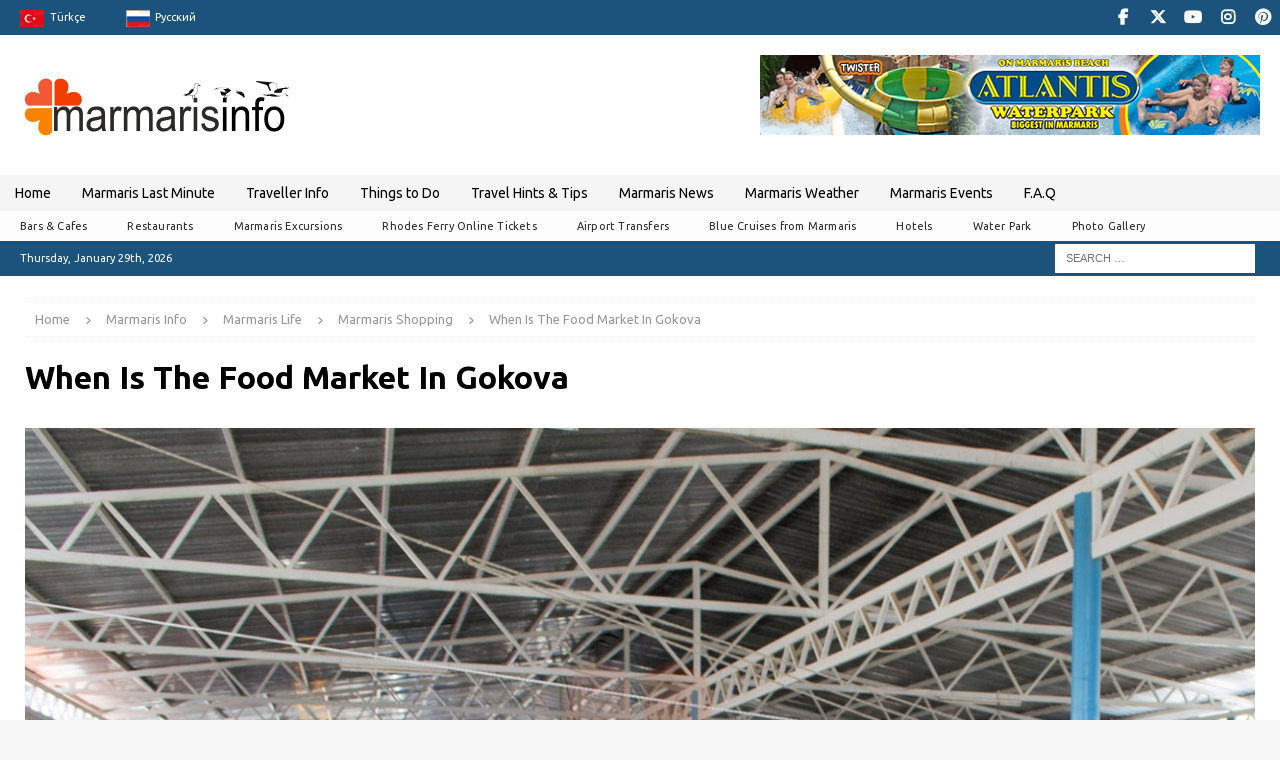

--- FILE ---
content_type: text/html; charset=UTF-8
request_url: https://www.marmarisinfo.com/food-market-in-gokova
body_size: 34123
content:

<!DOCTYPE html><html class="no-js mh-disable-sb" dir="ltr" lang="en-GB" prefix="og: https://ogp.me/ns#"><head><meta charset="UTF-8"><meta name="viewport" content="width=device-width, initial-scale=1.0"><link rel="profile" href="http://gmpg.org/xfn/11" /><title>When Is The Food Market In Gokova - Marmaris Turkey</title><meta name="description" content="Food Market in Gokova. Turkish food markets are the place where locals buy fresh local produce, vegetables, fruit and even houseware and clothing." /><meta name="robots" content="max-image-preview:large" /><meta name="author" content="Marmarisinfo"/><meta name="google-site-verification" content="YrizdfB6Glr0ZQPD_HXETnO1MNOAAyp6XD4hStS-wnE" /><meta name="msvalidate.01" content="J5VsMTj1WepilOdrSKCAUC5AFpfDICuTDL1N1y0p700" /><meta name="p:domain_verify" content="cccfa39675280a5a6ffa354ff3019607" /><meta name="yandex-verification" content="378b80c8434fca1e" /><meta name="keywords" content="food markets,shopping,market shopping,shop local,support local,food in marmaris,food,marmaris,local,turkey,marmaris shopping" /><link rel="canonical" href="https://www.marmarisinfo.com/food-market-in-gokova" /><meta name="generator" content="All in One SEO Pro (AIOSEO) 4.9.3" />  <script defer src="https://www.googletagmanager.com/gtag/js?id=G-BKX2QC6NSW"></script> <script defer src="[data-uri]"></script> <meta property="og:locale" content="en_GB" /><meta property="og:site_name" content="Marmaris Turkey Official Website - Turkey Marmaris Interactive Travel Information" /><meta property="og:type" content="article" /><meta property="og:title" content="When Is The Food Market In Gokova - Marmaris Turkey" /><meta property="og:description" content="Food Market in Gokova. Turkish food markets are the place where locals buy fresh local produce, vegetables, fruit and even houseware and clothing." /><meta property="og:url" content="https://www.marmarisinfo.com/food-market-in-gokova" /><meta property="og:image" content="https://www.marmarisinfo.com/wp-content/uploads/2023/03/Gokova-Food-Market.jpg" /><meta property="og:image:secure_url" content="https://www.marmarisinfo.com/wp-content/uploads/2023/03/Gokova-Food-Market.jpg" /><meta property="og:image:width" content="1300" /><meta property="og:image:height" content="800" /><meta property="article:published_time" content="2023-03-11T15:49:34+00:00" /><meta property="article:modified_time" content="2024-03-01T08:31:57+00:00" /><meta property="article:publisher" content="https://www.facebook.com/marmarisinfocom" /><meta property="article:author" content="https://www.facebook.com/marmarisinfocom" /><meta name="twitter:card" content="summary_large_image" /><meta name="twitter:site" content="@MarmarisInfo" /><meta name="twitter:title" content="When Is The Food Market In Gokova - Marmaris Turkey" /><meta name="twitter:description" content="Food Market in Gokova. Turkish food markets are the place where locals buy fresh local produce, vegetables, fruit and even houseware and clothing." /><meta name="twitter:creator" content="@MarmarisInfo" /><meta name="twitter:image" content="https://www.marmarisinfo.com/wp-content/uploads/2023/03/Gokova-Food-Market.jpg" /> <script type="application/ld+json" class="aioseo-schema">{"@context":"https:\/\/schema.org","@graph":[{"@type":"BlogPosting","@id":"https:\/\/www.marmarisinfo.com\/food-market-in-gokova#blogposting","name":"When Is The Food Market In Gokova - Marmaris Turkey","headline":"When Is The Food Market In Gokova","author":{"@id":"https:\/\/www.marmarisinfo.com\/author\/hakan#author"},"publisher":{"@id":"https:\/\/www.marmarisinfo.com\/#organization"},"image":{"@type":"ImageObject","url":"https:\/\/www.marmarisinfo.com\/wp-content\/uploads\/2023\/03\/Gokova-Food-Market.jpg","width":1300,"height":800,"caption":"G\u00f6kova Food Market"},"datePublished":"2023-03-11T18:49:34+03:00","dateModified":"2024-03-01T11:31:57+03:00","inLanguage":"en-GB","mainEntityOfPage":{"@id":"https:\/\/www.marmarisinfo.com\/food-market-in-gokova#webpage"},"isPartOf":{"@id":"https:\/\/www.marmarisinfo.com\/food-market-in-gokova#webpage"},"articleSection":"Marmaris Shopping, Food markets, shopping, market shopping, shop local, support local, food in Marmaris, food, Marmaris, local, Turkey"},{"@type":"BreadcrumbList","@id":"https:\/\/www.marmarisinfo.com\/food-market-in-gokova#breadcrumblist","itemListElement":[{"@type":"ListItem","@id":"https:\/\/www.marmarisinfo.com#listItem","position":1,"name":"Home","item":"https:\/\/www.marmarisinfo.com","nextItem":{"@type":"ListItem","@id":"https:\/\/www.marmarisinfo.com\/marmaris\/marmaris-info#listItem","name":"Marmaris Info"}},{"@type":"ListItem","@id":"https:\/\/www.marmarisinfo.com\/marmaris\/marmaris-info#listItem","position":2,"name":"Marmaris Info","item":"https:\/\/www.marmarisinfo.com\/marmaris\/marmaris-info","nextItem":{"@type":"ListItem","@id":"https:\/\/www.marmarisinfo.com\/marmaris\/marmaris-info\/marmaris-life#listItem","name":"Marmaris Life"},"previousItem":{"@type":"ListItem","@id":"https:\/\/www.marmarisinfo.com#listItem","name":"Home"}},{"@type":"ListItem","@id":"https:\/\/www.marmarisinfo.com\/marmaris\/marmaris-info\/marmaris-life#listItem","position":3,"name":"Marmaris Life","item":"https:\/\/www.marmarisinfo.com\/marmaris\/marmaris-info\/marmaris-life","nextItem":{"@type":"ListItem","@id":"https:\/\/www.marmarisinfo.com\/marmaris\/marmaris-info\/marmaris-life\/marmaris-shopping#listItem","name":"Marmaris Shopping"},"previousItem":{"@type":"ListItem","@id":"https:\/\/www.marmarisinfo.com\/marmaris\/marmaris-info#listItem","name":"Marmaris Info"}},{"@type":"ListItem","@id":"https:\/\/www.marmarisinfo.com\/marmaris\/marmaris-info\/marmaris-life\/marmaris-shopping#listItem","position":4,"name":"Marmaris Shopping","item":"https:\/\/www.marmarisinfo.com\/marmaris\/marmaris-info\/marmaris-life\/marmaris-shopping","nextItem":{"@type":"ListItem","@id":"https:\/\/www.marmarisinfo.com\/food-market-in-gokova#listItem","name":"When Is The Food Market In Gokova"},"previousItem":{"@type":"ListItem","@id":"https:\/\/www.marmarisinfo.com\/marmaris\/marmaris-info\/marmaris-life#listItem","name":"Marmaris Life"}},{"@type":"ListItem","@id":"https:\/\/www.marmarisinfo.com\/food-market-in-gokova#listItem","position":5,"name":"When Is The Food Market In Gokova","previousItem":{"@type":"ListItem","@id":"https:\/\/www.marmarisinfo.com\/marmaris\/marmaris-info\/marmaris-life\/marmaris-shopping#listItem","name":"Marmaris Shopping"}}]},{"@type":"Organization","@id":"https:\/\/www.marmarisinfo.com\/#organization","name":"Marmarisinfo Turkey","description":"Turkey Marmaris Interactive Travel Information","url":"https:\/\/www.marmarisinfo.com\/","email":"info@marmarisinfo.com","telephone":"+905532592481","logo":{"@type":"ImageObject","url":"https:\/\/www.marmarisinfo.com\/wp-content\/uploads\/2018\/03\/250x250-logo.png","@id":"https:\/\/www.marmarisinfo.com\/food-market-in-gokova\/#organizationLogo","width":250,"height":250,"caption":"Marmaris Info"},"image":{"@id":"https:\/\/www.marmarisinfo.com\/food-market-in-gokova\/#organizationLogo"},"sameAs":["https:\/\/www.facebook.com\/marmarisinfocom","https:\/\/twitter.com\/MarmarisInfo","https:\/\/www.instagram.com\/marmarisinfo\/","https:\/\/tr.pinterest.com\/marmarisinfocom\/","https:\/\/www.youtube.com\/Marmarisinfo"],"address":{"@id":"https:\/\/www.marmarisinfo.com\/#postaladdress","@type":"PostalAddress","streetAddress":"Kemal Seyfettin Elgin Blv., Karacan Plaza 54 1st Floor \u2116 19","postalCode":"48700","addressLocality":"Marmaris","addressRegion":"MU\u011eLA","addressCountry":"TR"},"taxID":"3130073277"},{"@type":"Person","@id":"https:\/\/www.marmarisinfo.com\/author\/hakan#author","url":"https:\/\/www.marmarisinfo.com\/author\/hakan","name":"Marmarisinfo","image":{"@type":"ImageObject","@id":"https:\/\/www.marmarisinfo.com\/food-market-in-gokova#authorImage","url":"https:\/\/secure.gravatar.com\/avatar\/8b631adf571f1fca8374179fcc17633efe0badf21fb202596f3b0ec700ee4e3b?s=96&d=mm&r=g","width":96,"height":96,"caption":"Marmarisinfo"},"sameAs":["https:\/\/www.facebook.com\/marmarisinfocom","https:\/\/twitter.com\/MarmarisInfo","https:\/\/www.instagram.com\/marmarisinfo\/","https:\/\/tr.pinterest.com\/marmarisinfocom\/","https:\/\/www.youtube.com\/Marmarisinfo"]},{"@type":"WebPage","@id":"https:\/\/www.marmarisinfo.com\/food-market-in-gokova#webpage","url":"https:\/\/www.marmarisinfo.com\/food-market-in-gokova","name":"When Is The Food Market In Gokova - Marmaris Turkey","description":"Food Market in Gokova. Turkish food markets are the place where locals buy fresh local produce, vegetables, fruit and even houseware and clothing.","inLanguage":"en-GB","isPartOf":{"@id":"https:\/\/www.marmarisinfo.com\/#website"},"breadcrumb":{"@id":"https:\/\/www.marmarisinfo.com\/food-market-in-gokova#breadcrumblist"},"author":{"@id":"https:\/\/www.marmarisinfo.com\/author\/hakan#author"},"creator":{"@id":"https:\/\/www.marmarisinfo.com\/author\/hakan#author"},"image":{"@type":"ImageObject","url":"https:\/\/www.marmarisinfo.com\/wp-content\/uploads\/2023\/03\/Gokova-Food-Market.jpg","@id":"https:\/\/www.marmarisinfo.com\/food-market-in-gokova\/#mainImage","width":1300,"height":800,"caption":"G\u00f6kova Food Market"},"primaryImageOfPage":{"@id":"https:\/\/www.marmarisinfo.com\/food-market-in-gokova#mainImage"},"datePublished":"2023-03-11T18:49:34+03:00","dateModified":"2024-03-01T11:31:57+03:00"},{"@type":"WebSite","@id":"https:\/\/www.marmarisinfo.com\/#website","url":"https:\/\/www.marmarisinfo.com\/","name":"Marmaris Turkey Official Website","alternateName":"Turkey Marmaris Interactive Travel Information","description":"Turkey Marmaris Interactive Travel Information","inLanguage":"en-GB","publisher":{"@id":"https:\/\/www.marmarisinfo.com\/#organization"}}]}</script> <script defer src="[data-uri]"></script> <link rel='dns-prefetch' href='//www.googletagmanager.com' /><link rel='dns-prefetch' href='//fonts.googleapis.com' /><link rel='dns-prefetch' href='//pagead2.googlesyndication.com' /><link rel='dns-prefetch' href='//fundingchoicesmessages.google.com' /><link rel="alternate" type="application/rss+xml" title="Marmaris Turkey Official Website &raquo; Feed" href="https://www.marmarisinfo.com/feed" /><link rel="alternate" title="oEmbed (JSON)" type="application/json+oembed" href="https://www.marmarisinfo.com/wp-json/oembed/1.0/embed?url=https%3A%2F%2Fwww.marmarisinfo.com%2Ffood-market-in-gokova" /><link rel="alternate" title="oEmbed (XML)" type="text/xml+oembed" href="https://www.marmarisinfo.com/wp-json/oembed/1.0/embed?url=https%3A%2F%2Fwww.marmarisinfo.com%2Ffood-market-in-gokova&#038;format=xml" />  <script src="//www.googletagmanager.com/gtag/js?id=G-G20F1BH599"  data-cfasync="false" data-wpfc-render="false" type="text/javascript" async></script> <script data-cfasync="false" data-wpfc-render="false" type="text/javascript">var mi_version='9.11.1';var mi_track_user=true;var mi_no_track_reason='';var MonsterInsightsDefaultLocations={"page_location":"https:\/\/www.marmarisinfo.com\/food-market-in-gokova\/"};if(typeof MonsterInsightsPrivacyGuardFilter==='function'){var MonsterInsightsLocations=(typeof MonsterInsightsExcludeQuery==='object')?MonsterInsightsPrivacyGuardFilter(MonsterInsightsExcludeQuery):MonsterInsightsPrivacyGuardFilter(MonsterInsightsDefaultLocations);}else{var MonsterInsightsLocations=(typeof MonsterInsightsExcludeQuery==='object')?MonsterInsightsExcludeQuery:MonsterInsightsDefaultLocations;}
var disableStrs=['ga-disable-G-G20F1BH599',];function __gtagTrackerIsOptedOut(){for(var index=0;index<disableStrs.length;index++){if(document.cookie.indexOf(disableStrs[index]+'=true')>-1){return true;}}
return false;}
if(__gtagTrackerIsOptedOut()){for(var index=0;index<disableStrs.length;index++){window[disableStrs[index]]=true;}}
function __gtagTrackerOptout(){for(var index=0;index<disableStrs.length;index++){document.cookie=disableStrs[index]+'=true; expires=Thu, 31 Dec 2099 23:59:59 UTC; path=/';window[disableStrs[index]]=true;}}
if('undefined'===typeof gaOptout){function gaOptout(){__gtagTrackerOptout();}}
window.dataLayer=window.dataLayer||[];window.MonsterInsightsDualTracker={helpers:{},trackers:{},};if(mi_track_user){function __gtagDataLayer(){dataLayer.push(arguments);}
function __gtagTracker(type,name,parameters){if(!parameters){parameters={};}
if(parameters.send_to){__gtagDataLayer.apply(null,arguments);return;}
if(type==='event'){parameters.send_to=monsterinsights_frontend.v4_id;var hookName=name;if(typeof parameters['event_category']!=='undefined'){hookName=parameters['event_category']+':'+name;}
if(typeof MonsterInsightsDualTracker.trackers[hookName]!=='undefined'){MonsterInsightsDualTracker.trackers[hookName](parameters);}else{__gtagDataLayer('event',name,parameters);}}else{__gtagDataLayer.apply(null,arguments);}}
__gtagTracker('js',new Date());__gtagTracker('set',{'developer_id.dZGIzZG':true,});if(MonsterInsightsLocations.page_location){__gtagTracker('set',MonsterInsightsLocations);}
__gtagTracker('config','G-G20F1BH599',{"forceSSL":"true","link_attribution":"true"});window.gtag=__gtagTracker;(function(){var noopfn=function(){return null;};var newtracker=function(){return new Tracker();};var Tracker=function(){return null;};var p=Tracker.prototype;p.get=noopfn;p.set=noopfn;p.send=function(){var args=Array.prototype.slice.call(arguments);args.unshift('send');__gaTracker.apply(null,args);};var __gaTracker=function(){var len=arguments.length;if(len===0){return;}
var f=arguments[len-1];if(typeof f!=='object'||f===null||typeof f.hitCallback!=='function'){if('send'===arguments[0]){var hitConverted,hitObject=false,action;if('event'===arguments[1]){if('undefined'!==typeof arguments[3]){hitObject={'eventAction':arguments[3],'eventCategory':arguments[2],'eventLabel':arguments[4],'value':arguments[5]?arguments[5]:1,}}}
if('pageview'===arguments[1]){if('undefined'!==typeof arguments[2]){hitObject={'eventAction':'page_view','page_path':arguments[2],}}}
if(typeof arguments[2]==='object'){hitObject=arguments[2];}
if(typeof arguments[5]==='object'){Object.assign(hitObject,arguments[5]);}
if('undefined'!==typeof arguments[1].hitType){hitObject=arguments[1];if('pageview'===hitObject.hitType){hitObject.eventAction='page_view';}}
if(hitObject){action='timing'===arguments[1].hitType?'timing_complete':hitObject.eventAction;hitConverted=mapArgs(hitObject);__gtagTracker('event',action,hitConverted);}}
return;}
function mapArgs(args){var arg,hit={};var gaMap={'eventCategory':'event_category','eventAction':'event_action','eventLabel':'event_label','eventValue':'event_value','nonInteraction':'non_interaction','timingCategory':'event_category','timingVar':'name','timingValue':'value','timingLabel':'event_label','page':'page_path','location':'page_location','title':'page_title','referrer':'page_referrer',};for(arg in args){if(!(!args.hasOwnProperty(arg)||!gaMap.hasOwnProperty(arg))){hit[gaMap[arg]]=args[arg];}else{hit[arg]=args[arg];}}
return hit;}
try{f.hitCallback();}catch(ex){}};__gaTracker.create=newtracker;__gaTracker.getByName=newtracker;__gaTracker.getAll=function(){return[];};__gaTracker.remove=noopfn;__gaTracker.loaded=true;window['__gaTracker']=__gaTracker;})();}else{console.log("");(function(){function __gtagTracker(){return null;}
window['__gtagTracker']=__gtagTracker;window['gtag']=__gtagTracker;})();}</script> <style id='wp-img-auto-sizes-contain-inline-css' type='text/css'>img:is([sizes=auto i],[sizes^="auto," i]){contain-intrinsic-size:3000px 1500px}</style><link rel='stylesheet' id='envira-tags-tags-frontend-css' href='https://www.marmarisinfo.com/wp-content/cache/autoptimize/css/autoptimize_single_4f47f85eafc88e149c8b258aea1a4e17.css?ver=1.13.1' type='text/css' media='all' /><link rel='stylesheet' id='mediaelement-css' href='https://www.marmarisinfo.com/wp-includes/js/mediaelement/mediaelementplayer-legacy.min.css?ver=4.2.17' type='text/css' media='all' /><link rel='stylesheet' id='wp-mediaelement-css' href='https://www.marmarisinfo.com/wp-includes/js/mediaelement/wp-mediaelement.min.css?ver=6.9' type='text/css' media='all' /><link rel='stylesheet' id='dashicons-css' href='https://www.marmarisinfo.com/wp-includes/css/dashicons.min.css?ver=6.9' type='text/css' media='all' /><link rel='stylesheet' id='elusive-css' href='https://www.marmarisinfo.com/wp-content/plugins/menu-icons/vendor/codeinwp/icon-picker/css/types/elusive.min.css?ver=2.0' type='text/css' media='all' /><link rel='stylesheet' id='menu-icon-font-awesome-css' href='https://www.marmarisinfo.com/wp-content/plugins/menu-icons/css/fontawesome/css/all.min.css?ver=5.15.4' type='text/css' media='all' /><link rel='stylesheet' id='foundation-icons-css' href='https://www.marmarisinfo.com/wp-content/plugins/menu-icons/vendor/codeinwp/icon-picker/css/types/foundation-icons.min.css?ver=3.0' type='text/css' media='all' /><link rel='stylesheet' id='genericons-css' href='https://www.marmarisinfo.com/wp-content/plugins/menu-icons/vendor/codeinwp/icon-picker/css/types/genericons.min.css?ver=3.4' type='text/css' media='all' /><link rel='stylesheet' id='menu-icons-extra-css' href='https://www.marmarisinfo.com/wp-content/plugins/menu-icons/css/extra.min.css?ver=0.13.20' type='text/css' media='all' /><style id='wp-emoji-styles-inline-css' type='text/css'>img.wp-smiley,img.emoji{display:inline !important;border:none !important;box-shadow:none !important;height:1em !important;width:1em !important;margin:0 .07em !important;vertical-align:-.1em !important;background:0 0 !important;padding:0 !important}</style><link rel='stylesheet' id='wp-block-library-css' href='https://www.marmarisinfo.com/wp-includes/css/dist/block-library/style.min.css?ver=6.9' type='text/css' media='all' /><style id='wp-block-heading-inline-css' type='text/css'>h1:where(.wp-block-heading).has-background,h2:where(.wp-block-heading).has-background,h3:where(.wp-block-heading).has-background,h4:where(.wp-block-heading).has-background,h5:where(.wp-block-heading).has-background,h6:where(.wp-block-heading).has-background{padding:1.25em 2.375em}h1.has-text-align-left[style*=writing-mode]:where([style*=vertical-lr]),h1.has-text-align-right[style*=writing-mode]:where([style*=vertical-rl]),h2.has-text-align-left[style*=writing-mode]:where([style*=vertical-lr]),h2.has-text-align-right[style*=writing-mode]:where([style*=vertical-rl]),h3.has-text-align-left[style*=writing-mode]:where([style*=vertical-lr]),h3.has-text-align-right[style*=writing-mode]:where([style*=vertical-rl]),h4.has-text-align-left[style*=writing-mode]:where([style*=vertical-lr]),h4.has-text-align-right[style*=writing-mode]:where([style*=vertical-rl]),h5.has-text-align-left[style*=writing-mode]:where([style*=vertical-lr]),h5.has-text-align-right[style*=writing-mode]:where([style*=vertical-rl]),h6.has-text-align-left[style*=writing-mode]:where([style*=vertical-lr]),h6.has-text-align-right[style*=writing-mode]:where([style*=vertical-rl]){rotate:180deg}</style><style id='wp-block-image-inline-css' type='text/css'>.wp-block-image>a,.wp-block-image>figure>a{display:inline-block}.wp-block-image img{box-sizing:border-box;height:auto;max-width:100%;vertical-align:bottom}@media not (prefers-reduced-motion){.wp-block-image img.hide{visibility:hidden}.wp-block-image img.show{animation:show-content-image .4s}}.wp-block-image[style*=border-radius] img,.wp-block-image[style*=border-radius]>a{border-radius:inherit}.wp-block-image.has-custom-border img{box-sizing:border-box}.wp-block-image.aligncenter{text-align:center}.wp-block-image.alignfull>a,.wp-block-image.alignwide>a{width:100%}.wp-block-image.alignfull img,.wp-block-image.alignwide img{height:auto;width:100%}.wp-block-image .aligncenter,.wp-block-image .alignleft,.wp-block-image .alignright,.wp-block-image.aligncenter,.wp-block-image.alignleft,.wp-block-image.alignright{display:table}.wp-block-image .aligncenter>figcaption,.wp-block-image .alignleft>figcaption,.wp-block-image .alignright>figcaption,.wp-block-image.aligncenter>figcaption,.wp-block-image.alignleft>figcaption,.wp-block-image.alignright>figcaption{caption-side:bottom;display:table-caption}.wp-block-image .alignleft{float:left;margin:.5em 1em .5em 0}.wp-block-image .alignright{float:right;margin:.5em 0 .5em 1em}.wp-block-image .aligncenter{margin-left:auto;margin-right:auto}.wp-block-image :where(figcaption){margin-bottom:1em;margin-top:.5em}.wp-block-image.is-style-circle-mask img{border-radius:9999px}@supports ((-webkit-mask-image:none) or (mask-image:none)) or (-webkit-mask-image:none){.wp-block-image.is-style-circle-mask img{border-radius:0;-webkit-mask-image:url('data:image/svg+xml;utf8,<svg viewBox="0 0 100 100" xmlns="http://www.w3.org/2000/svg"><circle cx="50" cy="50" r="50"/></svg>');mask-image:url('data:image/svg+xml;utf8,<svg viewBox="0 0 100 100" xmlns="http://www.w3.org/2000/svg"><circle cx="50" cy="50" r="50"/></svg>');mask-mode:alpha;-webkit-mask-position:center;mask-position:center;-webkit-mask-repeat:no-repeat;mask-repeat:no-repeat;-webkit-mask-size:contain;mask-size:contain}}:root :where(.wp-block-image.is-style-rounded img,.wp-block-image .is-style-rounded img){border-radius:9999px}.wp-block-image figure{margin:0}.wp-lightbox-container{display:flex;flex-direction:column;position:relative}.wp-lightbox-container img{cursor:zoom-in}.wp-lightbox-container img:hover+button{opacity:1}.wp-lightbox-container button{align-items:center;backdrop-filter:blur(16px) saturate(180%);background-color:#5a5a5a40;border:none;border-radius:4px;cursor:zoom-in;display:flex;height:20px;justify-content:center;opacity:0;padding:0;position:absolute;right:16px;text-align:center;top:16px;width:20px;z-index:100}@media not (prefers-reduced-motion){.wp-lightbox-container button{transition:opacity .2s ease}}.wp-lightbox-container button:focus-visible{outline:3px auto #5a5a5a40;outline:3px auto -webkit-focus-ring-color;outline-offset:3px}.wp-lightbox-container button:hover{cursor:pointer;opacity:1}.wp-lightbox-container button:focus{opacity:1}.wp-lightbox-container button:focus,.wp-lightbox-container button:hover,.wp-lightbox-container button:not(:hover):not(:active):not(.has-background){background-color:#5a5a5a40;border:none}.wp-lightbox-overlay{box-sizing:border-box;cursor:zoom-out;height:100vh;left:0;overflow:hidden;position:fixed;top:0;visibility:hidden;width:100%;z-index:100000}.wp-lightbox-overlay .close-button{align-items:center;cursor:pointer;display:flex;justify-content:center;min-height:40px;min-width:40px;padding:0;position:absolute;right:calc(env(safe-area-inset-right) + 16px);top:calc(env(safe-area-inset-top) + 16px);z-index:5000000}.wp-lightbox-overlay .close-button:focus,.wp-lightbox-overlay .close-button:hover,.wp-lightbox-overlay .close-button:not(:hover):not(:active):not(.has-background){background:0 0;border:none}.wp-lightbox-overlay .lightbox-image-container{height:var(--wp--lightbox-container-height);left:50%;overflow:hidden;position:absolute;top:50%;transform:translate(-50%,-50%);transform-origin:top left;width:var(--wp--lightbox-container-width);z-index:9999999999}.wp-lightbox-overlay .wp-block-image{align-items:center;box-sizing:border-box;display:flex;height:100%;justify-content:center;margin:0;position:relative;transform-origin:0 0;width:100%;z-index:3000000}.wp-lightbox-overlay .wp-block-image img{height:var(--wp--lightbox-image-height);min-height:var(--wp--lightbox-image-height);min-width:var(--wp--lightbox-image-width);width:var(--wp--lightbox-image-width)}.wp-lightbox-overlay .wp-block-image figcaption{display:none}.wp-lightbox-overlay button{background:0 0;border:none}.wp-lightbox-overlay .scrim{background-color:#fff;height:100%;opacity:.9;position:absolute;width:100%;z-index:2000000}.wp-lightbox-overlay.active{visibility:visible}@media not (prefers-reduced-motion){.wp-lightbox-overlay.active{animation:turn-on-visibility .25s both}.wp-lightbox-overlay.active img{animation:turn-on-visibility .35s both}.wp-lightbox-overlay.show-closing-animation:not(.active){animation:turn-off-visibility .35s both}.wp-lightbox-overlay.show-closing-animation:not(.active) img{animation:turn-off-visibility .25s both}.wp-lightbox-overlay.zoom.active{animation:none;opacity:1;visibility:visible}.wp-lightbox-overlay.zoom.active .lightbox-image-container{animation:lightbox-zoom-in .4s}.wp-lightbox-overlay.zoom.active .lightbox-image-container img{animation:none}.wp-lightbox-overlay.zoom.active .scrim{animation:turn-on-visibility .4s forwards}.wp-lightbox-overlay.zoom.show-closing-animation:not(.active){animation:none}.wp-lightbox-overlay.zoom.show-closing-animation:not(.active) .lightbox-image-container{animation:lightbox-zoom-out .4s}.wp-lightbox-overlay.zoom.show-closing-animation:not(.active) .lightbox-image-container img{animation:none}.wp-lightbox-overlay.zoom.show-closing-animation:not(.active) .scrim{animation:turn-off-visibility .4s forwards}}@keyframes show-content-image{0%{visibility:hidden}99%{visibility:hidden}to{visibility:visible}}@keyframes turn-on-visibility{0%{opacity:0}to{opacity:1}}@keyframes turn-off-visibility{0%{opacity:1;visibility:visible}99%{opacity:0;visibility:visible}to{opacity:0;visibility:hidden}}@keyframes lightbox-zoom-in{0%{transform:translate(calc((-100vw + var(--wp--lightbox-scrollbar-width))/2 + var(--wp--lightbox-initial-left-position)),calc(-50vh + var(--wp--lightbox-initial-top-position))) scale(var(--wp--lightbox-scale))}to{transform:translate(-50%,-50%) scale(1)}}@keyframes lightbox-zoom-out{0%{transform:translate(-50%,-50%) scale(1);visibility:visible}99%{visibility:visible}to{transform:translate(calc((-100vw + var(--wp--lightbox-scrollbar-width))/2 + var(--wp--lightbox-initial-left-position)),calc(-50vh + var(--wp--lightbox-initial-top-position))) scale(var(--wp--lightbox-scale));visibility:hidden}}</style><style id='wp-block-paragraph-inline-css' type='text/css'>.is-small-text{font-size:.875em}.is-regular-text{font-size:1em}.is-large-text{font-size:2.25em}.is-larger-text{font-size:3em}.has-drop-cap:not(:focus):first-letter {float:left;font-size:8.4em;font-style:normal;font-weight:100;line-height:.68;margin:.05em .1em 0 0;text-transform:uppercase}body.rtl .has-drop-cap:not(:focus):first-letter {float:none;margin-left:.1em}p.has-drop-cap.has-background{overflow:hidden}:root :where(p.has-background){padding:1.25em 2.375em}:where(p.has-text-color:not(.has-link-color)) a{color:inherit}p.has-text-align-left[style*="writing-mode:vertical-lr"],p.has-text-align-right[style*="writing-mode:vertical-rl"]{rotate:180deg}</style><style id='global-styles-inline-css' type='text/css'>:root{--wp--preset--aspect-ratio--square:1;--wp--preset--aspect-ratio--4-3:4/3;--wp--preset--aspect-ratio--3-4:3/4;--wp--preset--aspect-ratio--3-2:3/2;--wp--preset--aspect-ratio--2-3:2/3;--wp--preset--aspect-ratio--16-9:16/9;--wp--preset--aspect-ratio--9-16:9/16;--wp--preset--color--black:#000;--wp--preset--color--cyan-bluish-gray:#abb8c3;--wp--preset--color--white:#fff;--wp--preset--color--pale-pink:#f78da7;--wp--preset--color--vivid-red:#cf2e2e;--wp--preset--color--luminous-vivid-orange:#ff6900;--wp--preset--color--luminous-vivid-amber:#fcb900;--wp--preset--color--light-green-cyan:#7bdcb5;--wp--preset--color--vivid-green-cyan:#00d084;--wp--preset--color--pale-cyan-blue:#8ed1fc;--wp--preset--color--vivid-cyan-blue:#0693e3;--wp--preset--color--vivid-purple:#9b51e0;--wp--preset--gradient--vivid-cyan-blue-to-vivid-purple:linear-gradient(135deg,#0693e3 0%,#9b51e0 100%);--wp--preset--gradient--light-green-cyan-to-vivid-green-cyan:linear-gradient(135deg,#7adcb4 0%,#00d082 100%);--wp--preset--gradient--luminous-vivid-amber-to-luminous-vivid-orange:linear-gradient(135deg,#fcb900 0%,#ff6900 100%);--wp--preset--gradient--luminous-vivid-orange-to-vivid-red:linear-gradient(135deg,#ff6900 0%,#cf2e2e 100%);--wp--preset--gradient--very-light-gray-to-cyan-bluish-gray:linear-gradient(135deg,#eee 0%,#a9b8c3 100%);--wp--preset--gradient--cool-to-warm-spectrum:linear-gradient(135deg,#4aeadc 0%,#9778d1 20%,#cf2aba 40%,#ee2c82 60%,#fb6962 80%,#fef84c 100%);--wp--preset--gradient--blush-light-purple:linear-gradient(135deg,#ffceec 0%,#9896f0 100%);--wp--preset--gradient--blush-bordeaux:linear-gradient(135deg,#fecda5 0%,#fe2d2d 50%,#6b003e 100%);--wp--preset--gradient--luminous-dusk:linear-gradient(135deg,#ffcb70 0%,#c751c0 50%,#4158d0 100%);--wp--preset--gradient--pale-ocean:linear-gradient(135deg,#fff5cb 0%,#b6e3d4 50%,#33a7b5 100%);--wp--preset--gradient--electric-grass:linear-gradient(135deg,#caf880 0%,#71ce7e 100%);--wp--preset--gradient--midnight:linear-gradient(135deg,#020381 0%,#2874fc 100%);--wp--preset--font-size--small:13px;--wp--preset--font-size--medium:20px;--wp--preset--font-size--large:36px;--wp--preset--font-size--x-large:42px;--wp--preset--spacing--20:.44rem;--wp--preset--spacing--30:.67rem;--wp--preset--spacing--40:1rem;--wp--preset--spacing--50:1.5rem;--wp--preset--spacing--60:2.25rem;--wp--preset--spacing--70:3.38rem;--wp--preset--spacing--80:5.06rem;--wp--preset--shadow--natural:6px 6px 9px rgba(0,0,0,.2);--wp--preset--shadow--deep:12px 12px 50px rgba(0,0,0,.4);--wp--preset--shadow--sharp:6px 6px 0px rgba(0,0,0,.2);--wp--preset--shadow--outlined:6px 6px 0px -3px #fff,6px 6px #000;--wp--preset--shadow--crisp:6px 6px 0px #000}:where(.is-layout-flex){gap:.5em}:where(.is-layout-grid){gap:.5em}body .is-layout-flex{display:flex}.is-layout-flex{flex-wrap:wrap;align-items:center}.is-layout-flex>:is(*,div){margin:0}body .is-layout-grid{display:grid}.is-layout-grid>:is(*,div){margin:0}:where(.wp-block-columns.is-layout-flex){gap:2em}:where(.wp-block-columns.is-layout-grid){gap:2em}:where(.wp-block-post-template.is-layout-flex){gap:1.25em}:where(.wp-block-post-template.is-layout-grid){gap:1.25em}.has-black-color{color:var(--wp--preset--color--black) !important}.has-cyan-bluish-gray-color{color:var(--wp--preset--color--cyan-bluish-gray) !important}.has-white-color{color:var(--wp--preset--color--white) !important}.has-pale-pink-color{color:var(--wp--preset--color--pale-pink) !important}.has-vivid-red-color{color:var(--wp--preset--color--vivid-red) !important}.has-luminous-vivid-orange-color{color:var(--wp--preset--color--luminous-vivid-orange) !important}.has-luminous-vivid-amber-color{color:var(--wp--preset--color--luminous-vivid-amber) !important}.has-light-green-cyan-color{color:var(--wp--preset--color--light-green-cyan) !important}.has-vivid-green-cyan-color{color:var(--wp--preset--color--vivid-green-cyan) !important}.has-pale-cyan-blue-color{color:var(--wp--preset--color--pale-cyan-blue) !important}.has-vivid-cyan-blue-color{color:var(--wp--preset--color--vivid-cyan-blue) !important}.has-vivid-purple-color{color:var(--wp--preset--color--vivid-purple) !important}.has-black-background-color{background-color:var(--wp--preset--color--black) !important}.has-cyan-bluish-gray-background-color{background-color:var(--wp--preset--color--cyan-bluish-gray) !important}.has-white-background-color{background-color:var(--wp--preset--color--white) !important}.has-pale-pink-background-color{background-color:var(--wp--preset--color--pale-pink) !important}.has-vivid-red-background-color{background-color:var(--wp--preset--color--vivid-red) !important}.has-luminous-vivid-orange-background-color{background-color:var(--wp--preset--color--luminous-vivid-orange) !important}.has-luminous-vivid-amber-background-color{background-color:var(--wp--preset--color--luminous-vivid-amber) !important}.has-light-green-cyan-background-color{background-color:var(--wp--preset--color--light-green-cyan) !important}.has-vivid-green-cyan-background-color{background-color:var(--wp--preset--color--vivid-green-cyan) !important}.has-pale-cyan-blue-background-color{background-color:var(--wp--preset--color--pale-cyan-blue) !important}.has-vivid-cyan-blue-background-color{background-color:var(--wp--preset--color--vivid-cyan-blue) !important}.has-vivid-purple-background-color{background-color:var(--wp--preset--color--vivid-purple) !important}.has-black-border-color{border-color:var(--wp--preset--color--black) !important}.has-cyan-bluish-gray-border-color{border-color:var(--wp--preset--color--cyan-bluish-gray) !important}.has-white-border-color{border-color:var(--wp--preset--color--white) !important}.has-pale-pink-border-color{border-color:var(--wp--preset--color--pale-pink) !important}.has-vivid-red-border-color{border-color:var(--wp--preset--color--vivid-red) !important}.has-luminous-vivid-orange-border-color{border-color:var(--wp--preset--color--luminous-vivid-orange) !important}.has-luminous-vivid-amber-border-color{border-color:var(--wp--preset--color--luminous-vivid-amber) !important}.has-light-green-cyan-border-color{border-color:var(--wp--preset--color--light-green-cyan) !important}.has-vivid-green-cyan-border-color{border-color:var(--wp--preset--color--vivid-green-cyan) !important}.has-pale-cyan-blue-border-color{border-color:var(--wp--preset--color--pale-cyan-blue) !important}.has-vivid-cyan-blue-border-color{border-color:var(--wp--preset--color--vivid-cyan-blue) !important}.has-vivid-purple-border-color{border-color:var(--wp--preset--color--vivid-purple) !important}.has-vivid-cyan-blue-to-vivid-purple-gradient-background{background:var(--wp--preset--gradient--vivid-cyan-blue-to-vivid-purple) !important}.has-light-green-cyan-to-vivid-green-cyan-gradient-background{background:var(--wp--preset--gradient--light-green-cyan-to-vivid-green-cyan) !important}.has-luminous-vivid-amber-to-luminous-vivid-orange-gradient-background{background:var(--wp--preset--gradient--luminous-vivid-amber-to-luminous-vivid-orange) !important}.has-luminous-vivid-orange-to-vivid-red-gradient-background{background:var(--wp--preset--gradient--luminous-vivid-orange-to-vivid-red) !important}.has-very-light-gray-to-cyan-bluish-gray-gradient-background{background:var(--wp--preset--gradient--very-light-gray-to-cyan-bluish-gray) !important}.has-cool-to-warm-spectrum-gradient-background{background:var(--wp--preset--gradient--cool-to-warm-spectrum) !important}.has-blush-light-purple-gradient-background{background:var(--wp--preset--gradient--blush-light-purple) !important}.has-blush-bordeaux-gradient-background{background:var(--wp--preset--gradient--blush-bordeaux) !important}.has-luminous-dusk-gradient-background{background:var(--wp--preset--gradient--luminous-dusk) !important}.has-pale-ocean-gradient-background{background:var(--wp--preset--gradient--pale-ocean) !important}.has-electric-grass-gradient-background{background:var(--wp--preset--gradient--electric-grass) !important}.has-midnight-gradient-background{background:var(--wp--preset--gradient--midnight) !important}.has-small-font-size{font-size:var(--wp--preset--font-size--small) !important}.has-medium-font-size{font-size:var(--wp--preset--font-size--medium) !important}.has-large-font-size{font-size:var(--wp--preset--font-size--large) !important}.has-x-large-font-size{font-size:var(--wp--preset--font-size--x-large) !important}</style><style id='classic-theme-styles-inline-css' type='text/css'>/*! This file is auto-generated */
.wp-block-button__link{color:#fff;background-color:#32373c;border-radius:9999px;box-shadow:none;text-decoration:none;padding:calc(.667em + 2px) calc(1.333em + 2px);font-size:1.125em}.wp-block-file__button{background:#32373c;color:#fff;text-decoration:none}</style><link rel='stylesheet' id='responsive-lightbox-prettyphoto-css' href='https://www.marmarisinfo.com/wp-content/plugins/responsive-lightbox/assets/prettyphoto/prettyPhoto.min.css?ver=3.1.6' type='text/css' media='all' /><link rel='stylesheet' id='sow-headline-default-e16ca560ccf2-css' href='https://www.marmarisinfo.com/wp-content/cache/autoptimize/css/autoptimize_single_21f2dba2cdd542886af01aa2bbb668b0.css?ver=6.9' type='text/css' media='all' /><link rel='stylesheet' id='mh-google-fonts-css' href='https://fonts.googleapis.com/css?family=Ubuntu:300,400,400italic,600,700' type='text/css' media='all' /><link rel='stylesheet' id='mh-font-awesome-css' href='https://www.marmarisinfo.com/wp-content/themes/mh-magazine/includes/core/assets/css/font-awesome.min.css' type='text/css' media='all' /><link rel='stylesheet' id='mh-magazine-css' href='https://www.marmarisinfo.com/wp-content/cache/autoptimize/css/autoptimize_single_cb09f7dea14afe36701b048025772f8c.css?ver=5.0.4' type='text/css' media='all' /><link rel='stylesheet' id='pcs-styles-css' href='https://www.marmarisinfo.com/wp-content/cache/autoptimize/css/autoptimize_single_4dc003c3a8d5929fe7613ef22e4f5e19.css?ver=1.0' type='text/css' media='screen' /> <script defer type="text/javascript" src="https://www.marmarisinfo.com/wp-includes/js/jquery/jquery.min.js?ver=3.7.1" id="jquery-core-js"></script> <script defer type="text/javascript" src="https://www.marmarisinfo.com/wp-includes/js/jquery/jquery-migrate.min.js?ver=3.4.1" id="jquery-migrate-js"></script> <script defer type="text/javascript" src="https://www.marmarisinfo.com/wp-content/plugins/wp-yandex-metrika/assets/YmEc.min.js?ver=1.2.2" id="wp-yandex-metrika_YmEc-js"></script> <script defer id="wp-yandex-metrika_YmEc-js-after" src="[data-uri]"></script> <script defer type="text/javascript" src="https://www.marmarisinfo.com/wp-content/plugins/wp-yandex-metrika/assets/frontend.min.js?ver=1.2.2" id="wp-yandex-metrika_frontend-js"></script> <script defer type="text/javascript" src="https://www.marmarisinfo.com/wp-content/plugins/google-analytics-for-wordpress/assets/js/frontend-gtag.min.js?ver=9.11.1" id="monsterinsights-frontend-script-js" data-wp-strategy="async"></script> <script data-cfasync="false" data-wpfc-render="false" type="text/javascript" id='monsterinsights-frontend-script-js-extra'>var monsterinsights_frontend={"js_events_tracking":"true","download_extensions":"doc,pdf,ppt,zip,xls,docx,pptx,xlsx","inbound_paths":"[{\"path\":\"\\\/go\\\/\",\"label\":\"affiliate\"},{\"path\":\"\\\/recommend\\\/\",\"label\":\"affiliate\"}]","home_url":"https:\/\/www.marmarisinfo.com","hash_tracking":"false","v4_id":"G-G20F1BH599"};</script> <script defer id="image-watermark-no-right-click-js-before" src="[data-uri]"></script> <script defer type="text/javascript" src="https://www.marmarisinfo.com/wp-content/cache/autoptimize/js/autoptimize_single_2b7de903e75171b146c90ce90adaa430.js?ver=2.0.4" id="image-watermark-no-right-click-js"></script> <script defer type="text/javascript" src="https://www.marmarisinfo.com/wp-content/plugins/responsive-lightbox/assets/prettyphoto/jquery.prettyPhoto.min.js?ver=3.1.6" id="responsive-lightbox-prettyphoto-js"></script> <script defer type="text/javascript" src="https://www.marmarisinfo.com/wp-includes/js/underscore.min.js?ver=1.13.7" id="underscore-js"></script> <script defer type="text/javascript" src="https://www.marmarisinfo.com/wp-content/plugins/responsive-lightbox/assets/infinitescroll/infinite-scroll.pkgd.min.js?ver=4.0.1" id="responsive-lightbox-infinite-scroll-js"></script> <script defer type="text/javascript" src="https://www.marmarisinfo.com/wp-content/plugins/responsive-lightbox/assets/dompurify/purify.min.js?ver=3.3.1" id="dompurify-js"></script> <script defer id="responsive-lightbox-sanitizer-js-before" src="[data-uri]"></script> <script defer type="text/javascript" src="https://www.marmarisinfo.com/wp-content/cache/autoptimize/js/autoptimize_single_e35fd128ca447dd5f245aa4cfb8bdc2a.js?ver=2.6.1" id="responsive-lightbox-sanitizer-js"></script> <script defer id="responsive-lightbox-js-before" src="[data-uri]"></script> <script defer type="text/javascript" src="https://www.marmarisinfo.com/wp-content/cache/autoptimize/js/autoptimize_single_67007b337fb549bca11aa96070e5349a.js?ver=2.6.1" id="responsive-lightbox-js"></script> <script defer id="wpgmza_data-js-extra" src="[data-uri]"></script> <script defer type="text/javascript" src="https://www.marmarisinfo.com/wp-content/cache/autoptimize/js/autoptimize_single_6a61f77d5e68aa3a8b083285ea4eed11.js?ver=6.9" id="wpgmza_data-js"></script> <script defer id="mh-scripts-js-extra" src="[data-uri]"></script> <script defer type="text/javascript" src="https://www.marmarisinfo.com/wp-content/cache/autoptimize/js/autoptimize_single_4043b453194e77351485cad4d283dbab.js?ver=5.0.4" id="mh-scripts-js"></script> 
 <script defer type="text/javascript" src="https://www.googletagmanager.com/gtag/js?id=G-BKX2QC6NSW" id="google_gtagjs-js"></script> <script defer id="google_gtagjs-js-after" src="[data-uri]"></script> <link rel="https://api.w.org/" href="https://www.marmarisinfo.com/wp-json/" /><link rel="alternate" title="JSON" type="application/json" href="https://www.marmarisinfo.com/wp-json/wp/v2/posts/8124" /><link rel="EditURI" type="application/rsd+xml" title="RSD" href="https://www.marmarisinfo.com/xmlrpc.php?rsd" /><meta name="generator" content="WordPress 6.9" /><link rel='shortlink' href='https://www.marmarisinfo.com/?p=8124' /><meta name="generator" content="Site Kit by Google 1.170.0" /><script data-ad-client="ca-pub-0577788736186500" async src="https://pagead2.googlesyndication.com/pagead/js/adsbygoogle.js"></script> <script defer src="[data-uri]"></script>  <script defer src="[data-uri]"></script> <meta name="verification" content="f612c7d25f5690ad41496fcfdbf8d1" /><!--[if lt IE 9]> <script src="https://www.marmarisinfo.com/wp-content/themes/mh-magazine/js/css3-mediaqueries.js"></script> <![endif]--> <!--[if lt IE 9]> <script src="https://www.marmarisinfo.com/wp-content/themes/mh-magazine/js/css3-mediaqueries.js"></script> <![endif]--><style type="text/css">.wrapper{padding:5px;max-width:100%;width:100%;margin:0 auto}.columns{display:flex;flex-flow:row wrap;justify-content:center;margin:5px 0}.column{flex:1;border:0px solid gray;margin:2px;padding:5px 5px 5px 5px;&:first-child{margin-left:0}&:last-child{margin-right:0}}.black121 table{border-collapse:collapse;width:98%}.black121 td{text-align:left;padding:8px}.black121 th{background-color:#000;color:#fff;text-align:left;padding:8px;width:14%}.black121 tr:nth-child(even){background-color:#f2f2f2}@media screen and (max-width:980px){.columns .column{margin-bottom:5px;flex-basis:40%;&:nth-last-child(2){margin-right:0}&:last-child{flex-basis:100%;margin:0}}}@media screen and (max-width:680px){.columns .column{flex-basis:100%;margin:0 0 5px}}</style><style type="text/css">.wrapper{padding:5px;max-width:100%;width:100%;margin:0 auto}.columns{display:flex;flex-flow:row wrap;justify-content:center;margin:5px 0}.column{flex:1;border:0px solid gray;margin:2px;padding:5px 5px 5px 5px;&:first-child{margin-left:0}&:last-child{margin-right:0}}.black121 table{border-collapse:collapse;width:98%}.black121 td{text-align:left;padding:8px}.black121 th{background-color:#000;color:#fff;text-align:left;padding:8px;width:14%}.black121 tr:nth-child(even){background-color:#f2f2f2}@media screen and (max-width:980px){.columns .column{margin-bottom:5px;flex-basis:40%;&:nth-last-child(2){margin-right:0}&:last-child{flex-basis:100%;margin:0}}}@media screen and (max-width:680px){.columns .column{flex-basis:100%;margin:0 0 5px}}</style><style type="text/css">.wrapper{padding:5px;max-width:100%;width:100%;margin:0 auto}.columns{display:flex;flex-flow:row wrap;justify-content:center;margin:5px 0}.column{flex:1;border:0px solid gray;margin:2px;padding:5px 5px 5px 5px;&:first-child{margin-left:0}&:last-child{margin-right:0}}.black121 table{border-collapse:collapse;width:98%}.black121 td{text-align:left;padding:8px}.black121 th{background-color:#000;color:#fff;text-align:left;padding:8px;width:14%}.black121 tr:nth-child(even){background-color:#f2f2f2}@media screen and (max-width:980px){.columns .column{margin-bottom:5px;flex-basis:40%;&:nth-last-child(2){margin-right:0}&:last-child{flex-basis:100%;margin:0}}}@media screen and (max-width:680px){.columns .column{flex-basis:100%;margin:0 0 5px}}</style><style type="text/css">.wrapper{padding:5px;max-width:100%;width:100%;margin:0 auto}.columns{display:flex;flex-flow:row wrap;justify-content:center;margin:5px 0}.column{flex:1;border:0px solid gray;margin:2px;padding:5px 5px 5px 5px;&:first-child{margin-left:0}&:last-child{margin-right:0}}.black121 table{border-collapse:collapse;width:98%}.black121 td{text-align:left;padding:8px}.black121 th{background-color:#000;color:#fff;text-align:left;padding:8px;width:14%}.black121 tr:nth-child(even){background-color:#f2f2f2}@media screen and (max-width:980px){.columns .column{margin-bottom:5px;flex-basis:40%;&:nth-last-child(2){margin-right:0}&:last-child{flex-basis:100%;margin:0}}}@media screen and (max-width:680px){.columns .column{flex-basis:100%;margin:0 0 5px}}</style><style type="text/css">.mh-navigation li:hover,.mh-navigation ul li:hover>ul,.mh-main-nav-wrap,.mh-main-nav,.mh-social-nav li a:hover,.entry-tags li,.mh-slider-caption,.mh-widget-layout8 .mh-widget-title .mh-footer-widget-title-inner,.mh-widget-col-1 .mh-slider-caption,.mh-widget-col-1 .mh-posts-lineup-caption,.mh-carousel-layout1,.mh-spotlight-widget,.mh-social-widget li a,.mh-author-bio-widget,.mh-footer-widget .mh-tab-comment-excerpt,.mh-nip-item:hover .mh-nip-overlay,.mh-widget .tagcloud a,.mh-footer-widget .tagcloud a,.mh-footer,.mh-copyright-wrap,input[type=submit]:hover,#infinite-handle span:hover{background:#f5f5f5}.mh-extra-nav-bg{background:rgba(245,245,245,.2)}.mh-slider-caption,.mh-posts-stacked-title,.mh-posts-lineup-caption{background:#f5f5f5;background:rgba(245,245,245,.8)}@media screen and (max-width:900px){#mh-mobile .mh-slider-caption,#mh-mobile .mh-posts-lineup-caption{background:rgba(245,245,245,1)}}.slicknav_menu,.slicknav_nav ul,#mh-mobile .mh-footer-widget .mh-posts-stacked-overlay{border-color:#f5f5f5}.mh-copyright,.mh-copyright a{color:#fff}.mh-widget-layout4 .mh-widget-title{background:#1c537c;background:rgba(28,83,124,.6)}.mh-preheader,.mh-wide-layout .mh-subheader,.mh-ticker-title,.mh-main-nav li:hover,.mh-footer-nav,.slicknav_menu,.slicknav_btn,.slicknav_nav .slicknav_item:hover,.slicknav_nav a:hover,.mh-back-to-top,.mh-subheading,.entry-tags .fa,.entry-tags li:hover,.mh-widget-layout2 .mh-widget-title,.mh-widget-layout4 .mh-widget-title-inner,.mh-widget-layout4 .mh-footer-widget-title,.mh-widget-layout5 .mh-widget-title-inner,.mh-widget-layout6 .mh-widget-title,#mh-mobile .flex-control-paging li a.flex-active,.mh-image-caption,.mh-carousel-layout1 .mh-carousel-caption,.mh-tab-button.active,.mh-tab-button.active:hover,.mh-footer-widget .mh-tab-button.active,.mh-social-widget li:hover a,.mh-footer-widget .mh-social-widget li a,.mh-footer-widget .mh-author-bio-widget,.tagcloud a:hover,.mh-widget .tagcloud a:hover,.mh-footer-widget .tagcloud a:hover,.mh-posts-stacked-item .mh-meta,.page-numbers:hover,.mh-loop-pagination .current,.mh-comments-pagination .current,.pagelink,a:hover .pagelink,input[type=submit],#infinite-handle span{background:#1c537c}.mh-main-nav-wrap .slicknav_nav ul,blockquote,.mh-widget-layout1 .mh-widget-title,.mh-widget-layout3 .mh-widget-title,.mh-widget-layout5 .mh-widget-title,.mh-widget-layout8 .mh-widget-title:after,#mh-mobile .mh-slider-caption,.mh-carousel-layout1,.mh-spotlight-widget,.mh-author-bio-widget,.mh-author-bio-title,.mh-author-bio-image-frame,.mh-video-widget,.mh-tab-buttons,textarea:hover,input[type=text]:hover,input[type=email]:hover,input[type=tel]:hover,input[type=url]:hover{border-color:#1c537c}.mh-header-tagline,.mh-dropcap,.mh-carousel-layout1 .flex-direction-nav a,.mh-carousel-layout2 .mh-carousel-caption,.mh-posts-digest-small-category,.mh-posts-lineup-more,.bypostauthor .fn:after,.mh-comment-list .comment-reply-link:before,#respond #cancel-comment-reply-link:before{color:#1c537c}#mh-mobile .mh-header-nav li:hover a,.mh-main-nav li a,.mh-extra-nav li:hover a,.mh-footer-nav li:hover a,.mh-social-nav li:hover .fa-mh-social,.mh-main-nav-wrap .slicknav_menu a,.mh-main-nav-wrap .slicknav_menu a:hover,.entry-tags a,.mh-slider-caption,.mh-slider-caption a,.mh-slider-caption a:hover,.mh-spotlight-widget,#mh-mobile .mh-spotlight-widget a,#mh-mobile .mh-spotlight-widget a:hover,.mh-spotlight-widget .mh-spotlight-meta,.mh-posts-stacked-title a,.mh-posts-stacked-title a:hover,.mh-posts-lineup-widget a,.mh-posts-lineup-widget a:hover,.mh-posts-lineup-caption,.mh-footer-widget .mh-tabbed-widget,.mh-footer-widget .mh-tabbed-widget a,.mh-footer-widget .mh-tabbed-widget a:hover,.mh-author-bio-title,.mh-author-bio-text,.mh-social-widget .fa-mh-social,.mh-footer,.mh-footer a,.mh-footer a:hover,.mh-footer .mh-meta,.mh-footer .mh-meta a,.mh-footer .mh-meta a:hover,.mh-footer .wp-caption-text,.mh-widget-layout1 .mh-widget-title.mh-footer-widget-title,.mh-widget-layout1 .mh-widget-title.mh-footer-widget-title a,.mh-widget-layout3 .mh-widget-title.mh-footer-widget-title,.mh-widget-layout3 .mh-widget-title.mh-footer-widget-title a,.mh-widget-layout7 .mh-widget-title.mh-footer-widget-title,.mh-widget-layout7 .mh-widget-title.mh-footer-widget-title a,.mh-widget-layout8 .mh-widget-title.mh-footer-widget-title,.mh-widget-layout8 .mh-widget-title.mh-footer-widget-title a,.mh-copyright,.mh-copyright a,.mh-copyright a:hover,.tagcloud a,.mh-tabbed-widget .tagcloud a,input[type=submit]:hover,#infinite-handle span:hover{color:#000}.mh-main-nav-wrap .slicknav_menu .slicknav_icon-bar{background:#000}a:hover,.entry-content a:hover,#respond a:hover,#respond #cancel-comment-reply-link:hover,#respond .logged-in-as a:hover,.mh-comment-list .comment-meta a:hover,.mh-ping-list .mh-ping-item a:hover,.mh-meta a:hover,.mh-breadcrumb a:hover,.mh-tabbed-widget a:hover{color:#d00}</style><style type="text/css">.wrapper{padding:5px;max-width:100%;width:100%;margin:0 auto}.columns{display:flex;flex-flow:row wrap;justify-content:center;margin:5px 0}.column{flex:1;border:0px solid gray;margin:2px;padding:5px 5px 5px 5px;&:first-child{margin-left:0}&:last-child{margin-right:0}}.black121 table{border-collapse:collapse;width:98%}.black121 td{text-align:left;padding:8px}.black121 th{background-color:#000;color:#fff;text-align:left;padding:8px;width:14%}.black121 tr:nth-child(even){background-color:#f2f2f2}@media screen and (max-width:980px){.columns .column{margin-bottom:5px;flex-basis:40%;&:nth-last-child(2){margin-right:0}&:last-child{flex-basis:100%;margin:0}}}@media screen and (max-width:680px){.columns .column{flex-basis:100%;margin:0 0 5px}}</style><style type="text/css">.entry-content{font-size:16px;font-size:1rem}h1,h2,h3,h4,h5,h6,.mh-custom-posts-small-title{font-family:"Ubuntu",sans-serif}body{font-family:"Ubuntu",sans-serif}</style><style type="text/css">.wrapper{padding:5px;max-width:100%;width:100%;margin:0 auto}.columns{display:flex;flex-flow:row wrap;justify-content:center;margin:5px 0}.column{flex:1;border:0px solid gray;margin:2px;padding:5px 5px 5px 5px;&:first-child{margin-left:0}&:last-child{margin-right:0}}.black121 table{border-collapse:collapse;width:98%}.black121 td{text-align:left;padding:8px}.black121 th{background-color:#000;color:#fff;text-align:left;padding:8px;width:14%}.black121 tr:nth-child(even){background-color:#f2f2f2}@media screen and (max-width:980px){.columns .column{margin-bottom:5px;flex-basis:40%;&:nth-last-child(2){margin-right:0}&:last-child{flex-basis:100%;margin:0}}}@media screen and (max-width:680px){.columns .column{flex-basis:100%;margin:0 0 5px}}</style><style type="text/css">.wrapper{padding:5px;max-width:100%;width:100%;margin:0 auto}.columns{display:flex;flex-flow:row wrap;justify-content:center;margin:5px 0}.column{flex:1;border:0px solid gray;margin:2px;padding:5px 5px 5px 5px;&:first-child{margin-left:0}&:last-child{margin-right:0}}.black121 table{border-collapse:collapse;width:98%}.black121 td{text-align:left;padding:8px}.black121 th{background-color:#000;color:#fff;text-align:left;padding:8px;width:14%}.black121 tr:nth-child(even){background-color:#f2f2f2}@media screen and (max-width:980px){.columns .column{margin-bottom:5px;flex-basis:40%;&:nth-last-child(2){margin-right:0}&:last-child{flex-basis:100%;margin:0}}}@media screen and (max-width:680px){.columns .column{flex-basis:100%;margin:0 0 5px}}</style><style type="text/css">.wrapper{padding:5px;max-width:100%;width:100%;margin:0 auto}.columns{display:flex;flex-flow:row wrap;justify-content:center;margin:5px 0}.column{flex:1;border:0px solid gray;margin:2px;padding:5px 5px 5px 5px;&:first-child{margin-left:0}&:last-child{margin-right:0}}.black121 table{border-collapse:collapse;width:98%}.black121 td{text-align:left;padding:8px}.black121 th{background-color:#000;color:#fff;text-align:left;padding:8px;width:14%}.black121 tr:nth-child(even){background-color:#f2f2f2}@media screen and (max-width:980px){.columns .column{margin-bottom:5px;flex-basis:40%;&:nth-last-child(2){margin-right:0}&:last-child{flex-basis:100%;margin:0}}}@media screen and (max-width:680px){.columns .column{flex-basis:100%;margin:0 0 5px}}</style><style type="text/css">.wrapper{padding:5px;max-width:100%;width:100%;margin:0 auto}.columns{display:flex;flex-flow:row wrap;justify-content:center;margin:5px 0}.column{flex:1;border:0px solid gray;margin:2px;padding:5px 5px 5px 5px;&:first-child{margin-left:0}&:last-child{margin-right:0}}.black121 table{border-collapse:collapse;width:98%}.black121 td{text-align:left;padding:8px}.black121 th{background-color:#000;color:#fff;text-align:left;padding:8px;width:14%}.black121 tr:nth-child(even){background-color:#f2f2f2}@media screen and (max-width:980px){.columns .column{margin-bottom:5px;flex-basis:40%;&:nth-last-child(2){margin-right:0}&:last-child{flex-basis:100%;margin:0}}}@media screen and (max-width:680px){.columns .column{flex-basis:100%;margin:0 0 5px}}</style><meta name="google-adsense-platform-account" content="ca-host-pub-2644536267352236"><meta name="google-adsense-platform-domain" content="sitekit.withgoogle.com">  <script defer src="[data-uri]"></script> <style type="text/css">.wrapper{padding:5px;max-width:100%;width:100%;margin:0 auto}.columns{display:flex;flex-flow:row wrap;justify-content:center;margin:5px 0}.column{flex:1;border:0px solid gray;margin:2px;padding:5px 5px 5px 5px;&:first-child{margin-left:0}&:last-child{margin-right:0}}.black121 table{border-collapse:collapse;width:98%}.black121 td{text-align:left;padding:8px}.black121 th{background-color:#000;color:#fff;text-align:left;padding:8px;width:14%}.black121 tr:nth-child(even){background-color:#f2f2f2}@media screen and (max-width:980px){.columns .column{margin-bottom:5px;flex-basis:40%;&:nth-last-child(2){margin-right:0}&:last-child{flex-basis:100%;margin:0}}}@media screen and (max-width:680px){.columns .column{flex-basis:100%;margin:0 0 5px}}</style><style type="text/css">.wrapper{padding:5px;max-width:100%;width:100%;margin:0 auto}.columns{display:flex;flex-flow:row wrap;justify-content:center;margin:5px 0}.column{flex:1;border:0px solid gray;margin:2px;padding:5px 5px 5px 5px;&:first-child{margin-left:0}&:last-child{margin-right:0}}.black121 table{border-collapse:collapse;width:98%}.black121 td{text-align:left;padding:8px}.black121 th{background-color:#000;color:#fff;text-align:left;padding:8px;width:14%}.black121 tr:nth-child(even){background-color:#f2f2f2}@media screen and (max-width:980px){.columns .column{margin-bottom:5px;flex-basis:40%;&:nth-last-child(2){margin-right:0}&:last-child{flex-basis:100%;margin:0}}}@media screen and (max-width:680px){.columns .column{flex-basis:100%;margin:0 0 5px}}</style><style type="text/css">.wrapper{padding:5px;max-width:100%;width:100%;margin:0 auto}.columns{display:flex;flex-flow:row wrap;justify-content:center;margin:5px 0}.column{flex:1;border:0px solid gray;margin:2px;padding:5px 5px 5px 5px;&:first-child{margin-left:0}&:last-child{margin-right:0}}.black121 table{border-collapse:collapse;width:98%}.black121 td{text-align:left;padding:8px}.black121 th{background-color:#000;color:#fff;text-align:left;padding:8px;width:14%}.black121 tr:nth-child(even){background-color:#f2f2f2}@media screen and (max-width:980px){.columns .column{margin-bottom:5px;flex-basis:40%;&:nth-last-child(2){margin-right:0}&:last-child{flex-basis:100%;margin:0}}}@media screen and (max-width:680px){.columns .column{flex-basis:100%;margin:0 0 5px}}</style><style type="text/css">.wrapper{padding:5px;max-width:100%;width:100%;margin:0 auto}.columns{display:flex;flex-flow:row wrap;justify-content:center;margin:5px 0}.column{flex:1;border:0px solid gray;margin:2px;padding:5px 5px 5px 5px;&:first-child{margin-left:0}&:last-child{margin-right:0}}.black121 table{border-collapse:collapse;width:98%}.black121 td{text-align:left;padding:8px}.black121 th{background-color:#000;color:#fff;text-align:left;padding:8px;width:14%}.black121 tr:nth-child(even){background-color:#f2f2f2}@media screen and (max-width:980px){.columns .column{margin-bottom:5px;flex-basis:40%;&:nth-last-child(2){margin-right:0}&:last-child{flex-basis:100%;margin:0}}}@media screen and (max-width:680px){.columns .column{flex-basis:100%;margin:0 0 5px}}</style> <script defer src="[data-uri]"></script>    <script type="text/javascript" async="async" src="https://pagead2.googlesyndication.com/pagead/js/adsbygoogle.js?client=ca-pub-0577788736186500&amp;host=ca-host-pub-2644536267352236" crossorigin="anonymous"></script>    <script async src="https://fundingchoicesmessages.google.com/i/pub-0577788736186500?ers=1" nonce="haKdaAJ0u0kvnwgxGAN03Q"></script><script defer src="[data-uri]"></script>    <script defer src="[data-uri]"></script> <style type="text/css">.wrapper{padding:5px;max-width:100%;width:100%;margin:0 auto}.columns{display:flex;flex-flow:row wrap;justify-content:center;margin:5px 0}.column{flex:1;border:0px solid gray;margin:2px;padding:5px 5px 5px 5px;&:first-child{margin-left:0}&:last-child{margin-right:0}}.black121 table{border-collapse:collapse;width:98%}.black121 td{text-align:left;padding:8px}.black121 th{background-color:#000;color:#fff;text-align:left;padding:8px;width:14%}.black121 tr:nth-child(even){background-color:#f2f2f2}@media screen and (max-width:980px){.columns .column{margin-bottom:5px;flex-basis:40%;&:nth-last-child(2){margin-right:0}&:last-child{flex-basis:100%;margin:0}}}@media screen and (max-width:680px){.columns .column{flex-basis:100%;margin:0 0 5px}}</style> <script defer src="[data-uri]"></script> <link rel="icon" href="https://www.marmarisinfo.com/wp-content/uploads/2015/09/cropped-11-32x32.png" sizes="32x32" /><link rel="icon" href="https://www.marmarisinfo.com/wp-content/uploads/2015/09/cropped-11-192x192.png" sizes="192x192" /><link rel="apple-touch-icon" href="https://www.marmarisinfo.com/wp-content/uploads/2015/09/cropped-11-180x180.png" /><meta name="msapplication-TileImage" content="https://www.marmarisinfo.com/wp-content/uploads/2015/09/cropped-11-270x270.png" /><link rel='stylesheet' id='responsive-lightbox-gallery-css' href='https://www.marmarisinfo.com/wp-content/cache/autoptimize/css/autoptimize_single_1c74bcc18d873a23080b74459cca9ad5.css?ver=2.6.1' type='text/css' media='all' /><style id='responsive-lightbox-gallery-inline-css' type='text/css'>#rl-gallery-container-1 .rl-gallery .rl-gallery-link{border:0 solid #000}#rl-gallery-container-1 .rl-gallery .rl-gallery-link .rl-gallery-item-title{color:#fff}#rl-gallery-container-1 .rl-gallery .rl-gallery-link .rl-gallery-item-caption{color:#ccc}#rl-gallery-container-1 .rl-gallery .rl-gallery-link .rl-gallery-caption{font-size:13px;padding:20px}#rl-gallery-container-1 .rl-gallery .rl-gallery-link .rl-gallery-caption,#rl-gallery-container-1 .rl-gallery .rl-gallery-link:after{background-color:rgba(0,0,0,.8)}#rl-gallery-container-1 [class^=rl-hover-icon-] .rl-gallery-link:before,#rl-gallery-container-1 [class*=" rl-hover-icon-"] .rl-gallery-link:before{color:#fff;background-color:rgba(0,0,0,.8)}</style><link rel='stylesheet' id='responsive-lightbox-basicmasonry-gallery-css' href='https://www.marmarisinfo.com/wp-content/cache/autoptimize/css/autoptimize_single_0bc26edafa1d7928e82e9a549f902e9f.css?ver=2.6.1' type='text/css' media='all' /><style id='responsive-lightbox-basicmasonry-gallery-inline-css' type='text/css'>#rl-gallery-container-1 .rl-basicmasonry-gallery{margin:-10px;padding:20px 0}#rl-gallery-container-1 .rl-pagination-bottom{margin-top:10px}#rl-gallery-container-1 .rl-pagination-top{margin-bottom:10px}#rl-gallery-container-1 .rl-basicmasonry-gallery .rl-gallery-item,#rl-gallery-container-1 .rl-basicmasonry-gallery .rl-grid-sizer{width:calc(33.33% - 20px);margin:10px}@media all and (min-width:1200px){#rl-gallery-container-1 .rl-basicmasonry-gallery .rl-gallery-item,#rl-gallery-container-1 .rl-basicmasonry-gallery .rl-grid-sizer{width:calc(25% - 20px);margin:10px}}@media all and (min-width:992px) and (max-width:1200px){#rl-gallery-container-1 .rl-basicmasonry-gallery .rl-gallery-item,#rl-gallery-container-1 .rl-basicmasonry-gallery .rl-grid-sizer{width:calc(33.33% - 20px);margin:10px}}@media all and (min-width:768px) and (max-width:992px){#rl-gallery-container-1 .rl-basicmasonry-gallery .rl-gallery-item,#rl-gallery-container-1 .rl-basicmasonry-gallery .rl-grid-sizer{width:calc(50% - 20px);margin:10px}}@media all and (max-width:768px){#rl-gallery-container-1 .rl-basicmasonry-gallery .rl-gallery-item,#rl-gallery-container-1 .rl-basicmasonry-gallery .rl-grid-sizer{width:calc(50% - 20px);margin:10px}}</style></head><body id="mh-mobile" class="wp-singular post-template post-template-template-full post-template-template-full-php single single-post postid-8124 single-format-standard wp-custom-logo wp-theme-mh-magazine mh-wide-layout mh-right-sb mh-loop-layout4 mh-widget-layout1" itemscope="itemscope" itemtype="https://schema.org/WebPage"> <noscript> <iframe src="https://www.googletagmanager.com/ns.html?id=GTM-MCD7W6" height="0" width="0" style="display:none;visibility:hidden"></iframe> </noscript><div class="mh-header-nav-mobile clearfix"></div><div class="mh-preheader"><div class="mh-container mh-container-inner mh-row clearfix"><div class="mh-header-bar-content mh-header-bar-top-left mh-col-2-3 clearfix"><nav class="mh-navigation mh-header-nav mh-header-nav-top clearfix" itemscope="itemscope" itemtype="https://schema.org/SiteNavigationElement"><div class="menu-lang-container"><ul id="menu-lang" class="menu"><li id="menu-item-3980" class="menu-item menu-item-type-custom menu-item-object-custom menu-item-3980"><a href="https://www.marmarisim.com"><noscript><img width="24" height="17" src="https://www.marmarisinfo.com/wp-content/uploads/2019/11/flag_turkey.jpg" class="_mi _before _image" alt="Turkish flag" aria-hidden="true" decoding="async" title="Turkish flag - marmaris turkey official website" /></noscript><img width="24" height="17" src='data:image/svg+xml,%3Csvg%20xmlns=%22http://www.w3.org/2000/svg%22%20viewBox=%220%200%2024%2017%22%3E%3C/svg%3E' data-src="https://www.marmarisinfo.com/wp-content/uploads/2019/11/flag_turkey.jpg" class="lazyload _mi _before _image" alt="Turkish flag" aria-hidden="true" decoding="async" title="Turkish flag - marmaris turkey official website" /><span>Türkçe</span></a></li><li id="menu-item-3981" class="menu-item menu-item-type-custom menu-item-object-custom menu-item-3981"><a href="https://ru.marmarisinfo.com/"><noscript><img width="24" height="17" src="https://www.marmarisinfo.com/wp-content/uploads/2019/11/flag_russian.jpg" class="_mi _before _image" alt="Russian flag" aria-hidden="true" decoding="async" title="Russian flag - marmaris turkey official website" /></noscript><img width="24" height="17" src='data:image/svg+xml,%3Csvg%20xmlns=%22http://www.w3.org/2000/svg%22%20viewBox=%220%200%2024%2017%22%3E%3C/svg%3E' data-src="https://www.marmarisinfo.com/wp-content/uploads/2019/11/flag_russian.jpg" class="lazyload _mi _before _image" alt="Russian flag" aria-hidden="true" decoding="async" title="Russian flag - marmaris turkey official website" /><span>Pусский</span></a></li></ul></div></nav></div><div class="mh-header-bar-content mh-header-bar-top-right mh-col-1-3 clearfix"><nav class="mh-social-icons mh-social-nav mh-social-nav-top clearfix" itemscope="itemscope" itemtype="https://schema.org/SiteNavigationElement"><div class="menu-social-container"><ul id="menu-social" class="menu"><li id="menu-item-751" class="menu-item menu-item-type-custom menu-item-object-custom menu-item-751"><a target="_blank" href="https://www.facebook.com/marmarisinfocom" title="Marmarisinfo.com on Facebook"><i class="fa fa-mh-social"></i><span class="screen-reader-text">Facebook</span></a></li><li id="menu-item-752" class="menu-item menu-item-type-custom menu-item-object-custom menu-item-752"><a target="_blank" href="https://twitter.com/MarmarisInfo" title="Marmarisinfo.com on Twitter"><i class="fa fa-mh-social"></i><span class="screen-reader-text">Twitter</span></a></li><li id="menu-item-754" class="menu-item menu-item-type-custom menu-item-object-custom menu-item-754"><a target="_blank" href="https://www.youtube.com/Marmarisinfo" title="Marmarisinfo.com on Youtube"><i class="fa fa-mh-social"></i><span class="screen-reader-text">Youtube</span></a></li><li id="menu-item-755" class="menu-item menu-item-type-custom menu-item-object-custom menu-item-755"><a target="_blank" href="https://www.instagram.com/marmarisinfo" title="Marmarisinfo.com on Instagram"><i class="fa fa-mh-social"></i><span class="screen-reader-text">Instagram</span></a></li><li id="menu-item-2743" class="menu-item menu-item-type-custom menu-item-object-custom menu-item-2743"><a target="_blank" href="https://tr.pinterest.com/marmarisinfocom/" title="Marmarisinfo.com on Pinterest"><i class="fa fa-mh-social"></i><span class="screen-reader-text">Pinterest</span></a></li></ul></div></nav></div></div></div><header class="mh-header" itemscope="itemscope" itemtype="https://schema.org/WPHeader"><div class="mh-container mh-container-inner clearfix"><div class="mh-custom-header clearfix"><div class="mh-header-columns mh-row clearfix"><div class="mh-col-1-3 mh-site-identity"><div class="mh-site-logo" role="banner" itemscope="itemscope" itemtype="https://schema.org/Brand"> <a href="https://www.marmarisinfo.com/" class="custom-logo-link" rel="home"><noscript><img width="271" height="100" src="https://www.marmarisinfo.com/wp-content/uploads/2022/12/2021-marmarisinfo.png" class="custom-logo" alt="Marmarisinfo" decoding="async" title="Marmarisinfo - marmaris turkey official website" /></noscript><img width="271" height="100" src='data:image/svg+xml,%3Csvg%20xmlns=%22http://www.w3.org/2000/svg%22%20viewBox=%220%200%20271%20100%22%3E%3C/svg%3E' data-src="https://www.marmarisinfo.com/wp-content/uploads/2022/12/2021-marmarisinfo.png" class="lazyload custom-logo" alt="Marmarisinfo" decoding="async" title="Marmarisinfo - marmaris turkey official website" /></a></div></div><aside class="mh-col-2-3 mh-header-widget-2"><div id="media_image-12" class="mh-widget mh-header-2 widget_media_image"><a href="https://www.marmarisinfo.com/waterpark/"><noscript><img width="500" height="80" src="https://www.marmarisinfo.com/wp-content/uploads/2018/02/Marmaris-Atlantis-Waterpark.jpg" class="image wp-image-1071  attachment-full size-full" alt="Marmaris atlantis waterpark" style="max-width: 100%; height: auto;" decoding="async" srcset="https://www.marmarisinfo.com/wp-content/uploads/2018/02/Marmaris-Atlantis-Waterpark.jpg 500w, https://www.marmarisinfo.com/wp-content/uploads/2018/02/Marmaris-Atlantis-Waterpark-450x72.jpg 450w, https://www.marmarisinfo.com/wp-content/uploads/2018/02/Marmaris-Atlantis-Waterpark-300x48.jpg 300w" sizes="(max-width: 500px) 100vw, 500px" title="Marmaris atlantis waterpark - marmaris turkey official website" /></noscript><img width="500" height="80" src='data:image/svg+xml,%3Csvg%20xmlns=%22http://www.w3.org/2000/svg%22%20viewBox=%220%200%20500%2080%22%3E%3C/svg%3E' data-src="https://www.marmarisinfo.com/wp-content/uploads/2018/02/Marmaris-Atlantis-Waterpark.jpg" class="lazyload image wp-image-1071  attachment-full size-full" alt="Marmaris atlantis waterpark" style="max-width: 100%; height: auto;" decoding="async" data-srcset="https://www.marmarisinfo.com/wp-content/uploads/2018/02/Marmaris-Atlantis-Waterpark.jpg 500w, https://www.marmarisinfo.com/wp-content/uploads/2018/02/Marmaris-Atlantis-Waterpark-450x72.jpg 450w, https://www.marmarisinfo.com/wp-content/uploads/2018/02/Marmaris-Atlantis-Waterpark-300x48.jpg 300w" data-sizes="(max-width: 500px) 100vw, 500px" title="Marmaris atlantis waterpark - marmaris turkey official website" /></a></div></aside></div></div></div><div class="mh-main-nav-wrap"><nav class="mh-navigation mh-main-nav mh-container mh-container-inner clearfix" itemscope="itemscope" itemtype="https://schema.org/SiteNavigationElement"><div class="menu-top-menu-container"><ul id="menu-top-menu" class="menu"><li id="menu-item-748" class="menu-item menu-item-type-custom menu-item-object-custom menu-item-home menu-item-748"><a href="http://www.marmarisinfo.com">Home</a></li><li id="menu-item-7250" class="menu-item menu-item-type-taxonomy menu-item-object-category menu-item-7250"><a href="https://www.marmarisinfo.com/marmaris/marmaris-last-minute">Marmaris Last Minute</a></li><li id="menu-item-1491" class="menu-item menu-item-type-taxonomy menu-item-object-category menu-item-1491"><a href="https://www.marmarisinfo.com/marmaris/marmaris-info/traveller-info">Traveller Info</a></li><li id="menu-item-1492" class="menu-item menu-item-type-taxonomy menu-item-object-category menu-item-1492"><a href="https://www.marmarisinfo.com/marmaris/marmaris-info/things-to-do">Things to Do</a></li><li id="menu-item-46" class="menu-item menu-item-type-taxonomy menu-item-object-category menu-item-46"><a href="https://www.marmarisinfo.com/marmaris/marmaris-info/traveller-info/travel-hints-tips">Travel Hints &amp; Tips</a></li><li id="menu-item-3796" class="menu-item menu-item-type-taxonomy menu-item-object-category menu-item-3796"><a href="https://www.marmarisinfo.com/marmaris/marmaris-info/marmaris-life/marmaris-events/marmaris-news">Marmaris News</a></li><li id="menu-item-1613" class="menu-item menu-item-type-taxonomy menu-item-object-category menu-item-1613"><a href="https://www.marmarisinfo.com/marmaris/marmaris-info/marmaris-weather">Marmaris Weather</a></li><li id="menu-item-9123" class="menu-item menu-item-type-taxonomy menu-item-object-category menu-item-9123"><a href="https://www.marmarisinfo.com/marmaris/marmaris-info/marmaris-life/marmaris-events">Marmaris Events</a></li><li id="menu-item-7237" class="menu-item menu-item-type-taxonomy menu-item-object-category menu-item-7237"><a href="https://www.marmarisinfo.com/marmaris/marmaris-info/frequently-asked-questions">F.A.Q</a></li></ul></div></nav></div><div class="mh-extra-nav-wrap"><div class="mh-extra-nav-bg"><nav class="mh-navigation mh-extra-nav mh-container mh-container-inner clearfix" itemscope="itemscope" itemtype="https://schema.org/SiteNavigationElement"><div class="menu-main-menu-container"><ul id="menu-main-menu" class="menu"><li id="menu-item-1489" class="menu-item menu-item-type-taxonomy menu-item-object-category menu-item-1489"><a href="https://www.marmarisinfo.com/marmaris/marmaris-info/marmaris-bars-cafes">Bars &#038; Cafes</a></li><li id="menu-item-1490" class="menu-item menu-item-type-taxonomy menu-item-object-category menu-item-1490"><a href="https://www.marmarisinfo.com/marmaris/marmaris-info/marmaris-restaurants">Restaurants</a></li><li id="menu-item-8685" class="menu-item menu-item-type-taxonomy menu-item-object-category menu-item-8685"><a href="https://www.marmarisinfo.com/marmaris/marmaris-info/things-to-do/marmaris-excursions">Marmaris Excursions</a></li><li id="menu-item-1533" class="menu-item menu-item-type-custom menu-item-object-custom menu-item-1533"><a target="_blank" href="https://www.marmarislines.com" title="Marmaris Rhodes Ferry Online Tickets">Rhodes Ferry Online Tickets</a></li><li id="menu-item-1485" class="menu-item menu-item-type-taxonomy menu-item-object-category menu-item-1485"><a href="https://www.marmarisinfo.com/marmaris/marmaris-info/things-to-do/transfers">Airport Transfers</a></li><li id="menu-item-1487" class="menu-item menu-item-type-taxonomy menu-item-object-category menu-item-1487"><a href="https://www.marmarisinfo.com/marmaris/marmaris-info/blue-cruise">Blue Cruises from Marmaris</a></li><li id="menu-item-1488" class="menu-item menu-item-type-taxonomy menu-item-object-category menu-item-1488"><a href="https://www.marmarisinfo.com/marmaris/marmaris-info/marmaris-hotels">Hotels</a></li><li id="menu-item-1532" class="menu-item menu-item-type-custom menu-item-object-custom menu-item-1532"><a href="http://www.marmarisinfo.com/waterpark/">Water Park</a></li><li id="menu-item-2111" class="menu-item menu-item-type-taxonomy menu-item-object-category menu-item-2111"><a href="https://www.marmarisinfo.com/marmaris/marmaris-info/marmaris-photo-gallery">Photo Gallery</a></li></ul></div></nav></div></div></header><div class="mh-subheader"><div class="mh-container mh-container-inner mh-row clearfix"><div class="mh-header-bar-content mh-header-bar-bottom-left mh-col-2-3 clearfix"><div class="mh-header-date mh-header-date-bottom"> Thursday, January 29th, 2026</div></div><div class="mh-header-bar-content mh-header-bar-bottom-right mh-col-1-3 clearfix"><aside class="mh-header-search mh-header-search-bottom"><form role="search" method="get" class="search-form" action="https://www.marmarisinfo.com/"> <label> <span class="screen-reader-text">Search for:</span> <input type="search" class="search-field" placeholder="Search &hellip;" value="" name="s" /> </label> <input type="submit" class="search-submit" value="Search" /></form></aside></div></div></div><div class="mh-container mh-container-outer"><div class="mh-wrapper clearfix" role="main" itemprop="mainContentOfPage"><nav class="mh-breadcrumb" itemscope itemtype="https://schema.org/BreadcrumbList"><span itemprop="itemListElement" itemscope itemtype="https://schema.org/ListItem"><a href="https://www.marmarisinfo.com" title="Home" itemprop="item"><span itemprop="name">Home</span></a><meta itemprop="position" content="1" /></span><span class="mh-breadcrumb-delimiter"><i class="fa fa-angle-right"></i></span><a href="https://www.marmarisinfo.com/marmaris/marmaris-info">Marmaris Info</a><span class="mh-breadcrumb-delimiter"><i class="fa fa-angle-right"></i></span><a href="https://www.marmarisinfo.com/marmaris/marmaris-info/marmaris-life">Marmaris Life</a><span class="mh-breadcrumb-delimiter"><i class="fa fa-angle-right"></i></span><span itemprop="itemListElement" itemscope itemtype="https://schema.org/ListItem"><a href="https://www.marmarisinfo.com/marmaris/marmaris-info/marmaris-life/marmaris-shopping" itemprop="item" title="Marmaris Shopping"><span itemprop="name">Marmaris Shopping</span></a><meta itemprop="position" content="2" /></span><span class="mh-breadcrumb-delimiter"><i class="fa fa-angle-right"></i></span>When Is The Food Market In Gokova</nav><article id="post-8124" class="post-8124 post type-post status-publish format-standard has-post-thumbnail hentry category-marmaris-shopping tag-food-markets tag-shopping tag-market-shopping tag-shop-local tag-support-local tag-food-in-marmaris tag-food tag-marmaris tag-local tag-turkey"><header class="entry-header clearfix"><h1 class="entry-title">When Is The Food Market In Gokova</h1></header><div class="entry-content clearfix"><figure class="wp-block-image size-full"><img title="Gökova food market - marmaris turkey official website" fetchpriority="high" decoding="async" width="1300" height="800" src="https://www.marmarisinfo.com/wp-content/uploads/2023/03/Gokova-Food-Market.jpg" alt="A view from food market in gokova" class="wp-image-9431" style="aspect-ratio:16/9;object-fit:cover" srcset="https://www.marmarisinfo.com/wp-content/uploads/2023/03/Gokova-Food-Market.jpg 1300w, https://www.marmarisinfo.com/wp-content/uploads/2023/03/Gokova-Food-Market-450x277.jpg 450w, https://www.marmarisinfo.com/wp-content/uploads/2023/03/Gokova-Food-Market-1280x788.jpg 1280w, https://www.marmarisinfo.com/wp-content/uploads/2023/03/Gokova-Food-Market-768x473.jpg 768w" sizes="(max-width: 1300px) 100vw, 1300px" /><figcaption class="wp-element-caption">A view from food market in gokova</figcaption></figure><h3 class="wp-block-heading">When Is The Food Market In Gokova</h3><p>Food Market in Gokova. Turkish food markets are the place where locals buy fresh local produce, vegetables, fruit and even houseware and clothing. This particular market is in Gokova. It is one of the weekend markets and a real hidden gem. As it’s off the beaten track, you’d most likely never stumble across it on a holiday in Marmaris. Gokova food market is tucked away the eucalyptus alley in Gokova amongst a local village and stalls include village eggs, fresh local produce and even fish market stall.</p><p>Most market stalls are run by local farmers, mostly women. At this time of the year the seasonal fruit are oranges, lemons and apples. While on the vegetable scene it is cabbage, lettuce, fresh greens, spinach. Fresh, colorful produce abounds on the food market in Gokova. Many of the market stalls continue to sell seedlings as it is the time to plant in Turkey. It is the keen gardener&#8217;s time now.</p><p>Gokova market is located about 26 km out of Marmaris and worth a visit.</p><p>At the end of your shopping on the food market in Gokova you can always try local doughnuts and sweets right from a street seller.</p><div class="wp-block-responsive-lightbox-gallery"><div class="rl-gallery-container rl-loading rl-pagination-paged" id="rl-gallery-container-1" data-gallery_id="8101"><div class="rl-pagination rl-pagination-top"><span aria-current="page" class="page-numbers current">1</span> <a class="page-numbers" href="https://www.marmarisinfo.com/food-market-in-gokova?rl_gallery_no=1&#038;rl_page=2">2</a> <a class="page-numbers" href="https://www.marmarisinfo.com/food-market-in-gokova?rl_gallery_no=1&#038;rl_page=3">3</a> <a class="next page-numbers" href="https://www.marmarisinfo.com/food-market-in-gokova?rl_gallery_no=1&#038;rl_page=2">Next &raquo;</a></div><div class="rl-gallery rl-basicmasonry-gallery rl-hover-effect-1 rl-hover-icon-1" id="rl-gallery-1" data-gallery_no="1"><div class="rl-gutter-sizer"></div><div class="rl-grid-sizer"></div><div class="rl-gallery-item rl-gallery-item-width-4" ><div class="rl-gallery-item-content"> <a href="https://www.marmarisinfo.com/wp-content/uploads/2023/03/IMG_20230311_123413-768x1707.jpg" title="Food" data-rl_title="Food" class="rl-gallery-link" data-rl_caption="Food Market in Gokova" data-rel="lightbox-gallery-1"><noscript><img decoding="async" src="https://www.marmarisinfo.com/wp-content/uploads/2023/03/IMG_20230311_123413-250x250.jpg" width="250" height="250" alt="Food Market in Gokova"/></noscript><img class="lazyload" decoding="async" src='data:image/svg+xml,%3Csvg%20xmlns=%22http://www.w3.org/2000/svg%22%20viewBox=%220%200%20250%20250%22%3E%3C/svg%3E' data-src="https://www.marmarisinfo.com/wp-content/uploads/2023/03/IMG_20230311_123413-250x250.jpg" width="250" height="250" alt="Food Market in Gokova"/><span class="rl-gallery-caption"><span class="rl-gallery-item-title">Food</span><span class="rl-gallery-item-caption">Food Market in Gokova</span></span></a></div></div><div class="rl-gallery-item" ><div class="rl-gallery-item-content"> <a href="https://www.marmarisinfo.com/wp-content/uploads/2023/03/IMG_20230311_123420-768x1707.jpg" title="localbusiness" data-rl_title="localbusiness" class="rl-gallery-link" data-rl_caption="Women Selling Fresh Products" data-rel="lightbox-gallery-1"><noscript><img decoding="async" src="https://www.marmarisinfo.com/wp-content/uploads/2023/03/IMG_20230311_123420-150x150.jpg" width="150" height="150" alt="Women Selling Fresh Products"/></noscript><img class="lazyload" decoding="async" src='data:image/svg+xml,%3Csvg%20xmlns=%22http://www.w3.org/2000/svg%22%20viewBox=%220%200%20150%20150%22%3E%3C/svg%3E' data-src="https://www.marmarisinfo.com/wp-content/uploads/2023/03/IMG_20230311_123420-150x150.jpg" width="150" height="150" alt="Women Selling Fresh Products"/><span class="rl-gallery-caption"><span class="rl-gallery-item-title">localbusiness</span><span class="rl-gallery-item-caption">Women Selling Fresh Products</span></span></a></div></div><div class="rl-gallery-item" ><div class="rl-gallery-item-content"> <a href="https://www.marmarisinfo.com/wp-content/uploads/2023/03/IMG_20230311_123450-768x1707.jpg" title="TurkishMarkets" data-rl_title="TurkishMarkets" class="rl-gallery-link" data-rl_caption="Village Markets in Turkey" data-rel="lightbox-gallery-1"><noscript><img decoding="async" src="https://www.marmarisinfo.com/wp-content/uploads/2023/03/IMG_20230311_123450-150x150.jpg" width="150" height="150" alt="Village Markets in Turkey"/></noscript><img class="lazyload" decoding="async" src='data:image/svg+xml,%3Csvg%20xmlns=%22http://www.w3.org/2000/svg%22%20viewBox=%220%200%20150%20150%22%3E%3C/svg%3E' data-src="https://www.marmarisinfo.com/wp-content/uploads/2023/03/IMG_20230311_123450-150x150.jpg" width="150" height="150" alt="Village Markets in Turkey"/><span class="rl-gallery-caption"><span class="rl-gallery-item-title">TurkishMarkets</span><span class="rl-gallery-item-caption">Village Markets in Turkey</span></span></a></div></div><div class="rl-gallery-item" ><div class="rl-gallery-item-content"> <a href="https://www.marmarisinfo.com/wp-content/uploads/2023/03/IMG_20230311_123513-768x1707.jpg" title="Whattobuy" data-rl_title="Whattobuy" class="rl-gallery-link" data-rl_caption="Local products on Food Markets stalls" data-rel="lightbox-gallery-1"><noscript><img decoding="async" src="https://www.marmarisinfo.com/wp-content/uploads/2023/03/IMG_20230311_123513-150x150.jpg" width="150" height="150" alt="Local products on Food Markets stalls"/></noscript><img class="lazyload" decoding="async" src='data:image/svg+xml,%3Csvg%20xmlns=%22http://www.w3.org/2000/svg%22%20viewBox=%220%200%20150%20150%22%3E%3C/svg%3E' data-src="https://www.marmarisinfo.com/wp-content/uploads/2023/03/IMG_20230311_123513-150x150.jpg" width="150" height="150" alt="Local products on Food Markets stalls"/><span class="rl-gallery-caption"><span class="rl-gallery-item-title">Whattobuy</span><span class="rl-gallery-item-caption">Local products on Food Markets stalls</span></span></a></div></div><div class="rl-gallery-item" ><div class="rl-gallery-item-content"> <a href="https://www.marmarisinfo.com/wp-content/uploads/2023/03/IMG_20230311_123518-768x1707.jpg" title="mushroom" data-rl_title="mushroom" class="rl-gallery-link" data-rl_caption="Mushrooms on Food Market" data-rel="lightbox-gallery-1"><noscript><img decoding="async" src="https://www.marmarisinfo.com/wp-content/uploads/2023/03/IMG_20230311_123518-150x150.jpg" width="150" height="150" alt="Mushrooms on Food Market"/></noscript><img class="lazyload" decoding="async" src='data:image/svg+xml,%3Csvg%20xmlns=%22http://www.w3.org/2000/svg%22%20viewBox=%220%200%20150%20150%22%3E%3C/svg%3E' data-src="https://www.marmarisinfo.com/wp-content/uploads/2023/03/IMG_20230311_123518-150x150.jpg" width="150" height="150" alt="Mushrooms on Food Market"/><span class="rl-gallery-caption"><span class="rl-gallery-item-title">mushroom</span><span class="rl-gallery-item-caption">Mushrooms on Food Market</span></span></a></div></div><div class="rl-gallery-item" ><div class="rl-gallery-item-content"> <a href="https://www.marmarisinfo.com/wp-content/uploads/2023/03/IMG_20230311_123530-768x1707.jpg" title="Vegetables" data-rl_title="Vegetables" class="rl-gallery-link" data-rl_caption="Seasonal Vegetables" data-rel="lightbox-gallery-1"><noscript><img decoding="async" src="https://www.marmarisinfo.com/wp-content/uploads/2023/03/IMG_20230311_123530-150x150.jpg" width="150" height="150" alt="Seasonal Vegetables"/></noscript><img class="lazyload" decoding="async" src='data:image/svg+xml,%3Csvg%20xmlns=%22http://www.w3.org/2000/svg%22%20viewBox=%220%200%20150%20150%22%3E%3C/svg%3E' data-src="https://www.marmarisinfo.com/wp-content/uploads/2023/03/IMG_20230311_123530-150x150.jpg" width="150" height="150" alt="Seasonal Vegetables"/><span class="rl-gallery-caption"><span class="rl-gallery-item-title">Vegetables</span><span class="rl-gallery-item-caption">Seasonal Vegetables</span></span></a></div></div><div class="rl-gallery-item" ><div class="rl-gallery-item-content"> <a href="https://www.marmarisinfo.com/wp-content/uploads/2023/03/IMG_20230311_123722-768x1707.jpg" title="homemadeproduce" data-rl_title="homemadeproduce" class="rl-gallery-link" data-rl_caption="Homemade produce and local fruits" data-rel="lightbox-gallery-1"><noscript><img decoding="async" src="https://www.marmarisinfo.com/wp-content/uploads/2023/03/IMG_20230311_123722-150x150.jpg" width="150" height="150" alt="Homemade produce and local fruits"/></noscript><img class="lazyload" decoding="async" src='data:image/svg+xml,%3Csvg%20xmlns=%22http://www.w3.org/2000/svg%22%20viewBox=%220%200%20150%20150%22%3E%3C/svg%3E' data-src="https://www.marmarisinfo.com/wp-content/uploads/2023/03/IMG_20230311_123722-150x150.jpg" width="150" height="150" alt="Homemade produce and local fruits"/><span class="rl-gallery-caption"><span class="rl-gallery-item-title">homemadeproduce</span><span class="rl-gallery-item-caption">Homemade produce and local fruits</span></span></a></div></div><div class="rl-gallery-item" ><div class="rl-gallery-item-content"> <a href="https://www.marmarisinfo.com/wp-content/uploads/2023/03/IMG_20230311_123729-768x1707.jpg" title="Fruits" data-rl_title="Fruits" class="rl-gallery-link" data-rl_caption="Seasonal fruits" data-rel="lightbox-gallery-1"><noscript><img decoding="async" src="https://www.marmarisinfo.com/wp-content/uploads/2023/03/IMG_20230311_123729-150x150.jpg" width="150" height="150" alt="Seasonal fruits"/></noscript><img class="lazyload" decoding="async" src='data:image/svg+xml,%3Csvg%20xmlns=%22http://www.w3.org/2000/svg%22%20viewBox=%220%200%20150%20150%22%3E%3C/svg%3E' data-src="https://www.marmarisinfo.com/wp-content/uploads/2023/03/IMG_20230311_123729-150x150.jpg" width="150" height="150" alt="Seasonal fruits"/><span class="rl-gallery-caption"><span class="rl-gallery-item-title">Fruits</span><span class="rl-gallery-item-caption">Seasonal fruits</span></span></a></div></div></div><h4 class="rl-gallery-title">Food Market Gokova</h4><div class="rl-gallery-description">Food market in Gokova</div><div class="rl-pagination rl-pagination-bottom"><span aria-current="page" class="page-numbers current">1</span> <a class="page-numbers" href="https://www.marmarisinfo.com/food-market-in-gokova?rl_gallery_no=1&#038;rl_page=2">2</a> <a class="page-numbers" href="https://www.marmarisinfo.com/food-market-in-gokova?rl_gallery_no=1&#038;rl_page=3">3</a> <a class="next page-numbers" href="https://www.marmarisinfo.com/food-market-in-gokova?rl_gallery_no=1&#038;rl_page=2">Next &raquo;</a></div></div></div></div><div class="entry-tags clearfix"><i class="fa fa-tag"></i><ul><li><a href="https://www.marmarisinfo.com/tag/food-markets" rel="tag">Food markets</a></li><li><a href="https://www.marmarisinfo.com/tag/shopping" rel="tag">shopping</a></li><li><a href="https://www.marmarisinfo.com/tag/market-shopping" rel="tag">market shopping</a></li><li><a href="https://www.marmarisinfo.com/tag/shop-local" rel="tag">shop local</a></li><li><a href="https://www.marmarisinfo.com/tag/support-local" rel="tag">support local</a></li><li><a href="https://www.marmarisinfo.com/tag/food-in-marmaris" rel="tag">food in Marmaris</a></li><li><a href="https://www.marmarisinfo.com/tag/food" rel="tag">food</a></li><li><a href="https://www.marmarisinfo.com/tag/marmaris" rel="tag">Marmaris</a></li><li><a href="https://www.marmarisinfo.com/tag/local" rel="tag">local</a></li><li><a href="https://www.marmarisinfo.com/tag/turkey" rel="tag">Turkey</a></li></ul></div></article></div><footer class="mh-footer" itemscope="itemscope" itemtype="https://schema.org/WPFooter"><div class="mh-container mh-container-inner mh-footer-widgets mh-row clearfix"><div class="mh-col-1-4 mh-widget-col-1 mh-footer-4-cols  mh-footer-area mh-footer-1"><div id="nav_menu-17" class="mh-footer-widget widget_nav_menu"><h6 class="mh-widget-title mh-footer-widget-title"><span class="mh-widget-title-inner mh-footer-widget-title-inner">TURKEY INFO CORNER</span></h6><div class="menu-turkey-info-container"><ul id="menu-turkey-info" class="menu"><li id="menu-item-1322" class="menu-item menu-item-type-taxonomy menu-item-object-category menu-item-1322"><a href="https://www.marmarisinfo.com/marmaris/turkey">Turkey</a></li><li id="menu-item-1312" class="menu-item menu-item-type-taxonomy menu-item-object-category menu-item-1312"><a href="https://www.marmarisinfo.com/marmaris/ataturk">Mustafa Kemal Atatürk</a></li><li id="menu-item-346" class="menu-item menu-item-type-custom menu-item-object-custom menu-item-346"><a href="https://www.guletcharter.com">Yachts in Turkey</a></li><li id="menu-item-1652" class="menu-item menu-item-type-custom menu-item-object-custom menu-item-1652"><a href="http://www.marmarisinfo.com/fb/">Turkish Food and Recipes</a></li></ul></div></div><div id="nav_menu-18" class="mh-footer-widget widget_nav_menu"><h6 class="mh-widget-title mh-footer-widget-title"><span class="mh-widget-title-inner mh-footer-widget-title-inner">SETTLE IN MARMARIS</span></h6><div class="menu-settle-in-marmaris-container"><ul id="menu-settle-in-marmaris" class="menu"><li id="menu-item-300" class="menu-item menu-item-type-taxonomy menu-item-object-category menu-item-300"><a href="https://www.marmarisinfo.com/marmaris/marmaris-info/frequently-asked-questions/real-estate-in-marmaris">Real Estate in Marmaris</a></li><li id="menu-item-296" class="menu-item menu-item-type-post_type menu-item-object-post menu-item-296"><a href="https://www.marmarisinfo.com/bussiness-marmaris">Bussiness in Marmaris</a></li><li id="menu-item-297" class="menu-item menu-item-type-post_type menu-item-object-post menu-item-297"><a href="https://www.marmarisinfo.com/message-board-for-marmaris">Message board for Marmaris</a></li><li id="menu-item-298" class="menu-item menu-item-type-post_type menu-item-object-post menu-item-298"><a href="https://www.marmarisinfo.com/looking-for-job-in-marmaris">Looking for Job in Marmaris</a></li></ul></div></div><div id="nav_menu-3" class="mh-footer-widget widget_nav_menu"><h6 class="mh-widget-title mh-footer-widget-title"><span class="mh-widget-title-inner mh-footer-widget-title-inner">Marmaris Photo &#038; Video Galleries</span></h6><div class="menu-marmaris-photo-video-galleries-container"><ul id="menu-marmaris-photo-video-galleries" class="menu"><li id="menu-item-10612" class="menu-item menu-item-type-post_type_archive menu-item-object-rl_gallery menu-item-10612"><a href="https://www.marmarisinfo.com/marmaris-gallery">Marmaris Photo &#038; Video Galleries</a></li><li id="menu-item-10613" class="menu-item menu-item-type-taxonomy menu-item-object-category menu-item-10613"><a href="https://www.marmarisinfo.com/marmaris/marmaris-info/marmaris-photo-gallery">Marmaris Photo Gallery</a></li></ul></div></div></div><div class="mh-col-1-4 mh-widget-col-1 mh-footer-4-cols  mh-footer-area mh-footer-2"><div id="nav_menu-12" class="mh-footer-widget widget_nav_menu"><h6 class="mh-widget-title mh-footer-widget-title"><span class="mh-widget-title-inner mh-footer-widget-title-inner">Marmaris Info Corner</span></h6><div class="menu-marmaris-info-container"><ul id="menu-marmaris-info" class="menu"><li id="menu-item-2159" class="menu-item menu-item-type-taxonomy menu-item-object-category menu-item-2159"><a href="https://www.marmarisinfo.com/marmaris/marmaris-info/marmaris-history">Marmaris History</a></li><li id="menu-item-8754" class="menu-item menu-item-type-post_type menu-item-object-post menu-item-8754"><a href="https://www.marmarisinfo.com/from-marmaris-to-dalaman-airport">Dalaman Airport Shuttle Bus Services</a></li><li id="menu-item-7915" class="menu-item menu-item-type-post_type menu-item-object-post menu-item-7915"><a href="https://www.marmarisinfo.com/marmaris-city-map">Marmaris City Map</a></li><li id="menu-item-358" class="menu-item menu-item-type-post_type menu-item-object-post menu-item-358"><a href="https://www.marmarisinfo.com/emergency-and-useful-contact-information">Emergency and Useful Phones</a></li><li id="menu-item-357" class="menu-item menu-item-type-post_type menu-item-object-post menu-item-357"><a href="https://www.marmarisinfo.com/health-and-safety-in-marmaris">Health and Safety in Marmaris</a></li><li id="menu-item-348" class="menu-item menu-item-type-taxonomy menu-item-object-category menu-item-348"><a href="https://www.marmarisinfo.com/marmaris/marmaris-info/traveller-info/consulates-and-embassies">Consulates in Marmaris</a></li></ul></div></div><div id="nav_menu-13" class="mh-footer-widget widget_nav_menu"><h6 class="mh-widget-title mh-footer-widget-title"><span class="mh-widget-title-inner mh-footer-widget-title-inner">Marmaris Interactive</span></h6><div class="menu-marmaris-interactive-container"><ul id="menu-marmaris-interactive" class="menu"><li id="menu-item-3664" class="menu-item menu-item-type-taxonomy menu-item-object-category menu-item-3664"><a href="https://www.marmarisinfo.com/marmaris/marmaris-info/frequently-asked-questions">Frequently Asked Questions</a></li><li id="menu-item-1370" class="menu-item menu-item-type-post_type menu-item-object-post menu-item-1370"><a href="https://www.marmarisinfo.com/learning-turkish-language">Learning Turkish Language</a></li><li id="menu-item-10618" class="menu-item menu-item-type-post_type menu-item-object-post menu-item-10618"><a href="https://www.marmarisinfo.com/marmaris-international-yacht-club">The Best Among Popular Marmaris International Yacht Club</a></li></ul></div></div></div><div class="mh-col-1-4 mh-widget-col-1 mh-footer-4-cols  mh-footer-area mh-footer-3"><div id="nav_menu-5" class="mh-footer-widget widget_nav_menu"><h6 class="mh-widget-title mh-footer-widget-title"><span class="mh-widget-title-inner mh-footer-widget-title-inner">Marmaris Life</span></h6><div class="menu-marmaris-life-container"><ul id="menu-marmaris-life" class="menu"><li id="menu-item-891" class="menu-item menu-item-type-post_type menu-item-object-post menu-item-891"><a href="https://www.marmarisinfo.com/average-food-and-drink-prices-in-marmaris">Average Food and Drink Prices</a></li><li id="menu-item-3798" class="menu-item menu-item-type-taxonomy menu-item-object-category menu-item-3798"><a href="https://www.marmarisinfo.com/marmaris/marmaris-info/marmaris-life/marmaris-events/marmaris-news">Marmaris News</a></li><li id="menu-item-304" class="menu-item menu-item-type-post_type menu-item-object-post menu-item-304"><a href="https://www.marmarisinfo.com/restaurants-in-marmaris">The Best Affordable Restaurants In Marmaris</a></li><li id="menu-item-305" class="menu-item menu-item-type-post_type menu-item-object-post menu-item-305"><a href="https://www.marmarisinfo.com/bars-in-marmaris" title="Bars In Marmaris Now Open">Bars In Marmaris</a></li><li id="menu-item-1433" class="menu-item menu-item-type-taxonomy menu-item-object-category menu-item-1433"><a href="https://www.marmarisinfo.com/marmaris/marmaris-info/things-to-do/marmaris-nightlife">Marmaris Nightlife</a></li><li id="menu-item-1461" class="menu-item menu-item-type-taxonomy menu-item-object-category current-post-ancestor current-menu-parent current-post-parent menu-item-1461"><a href="https://www.marmarisinfo.com/marmaris/marmaris-info/marmaris-life/marmaris-shopping">Marmaris Shopping</a></li><li id="menu-item-1648" class="menu-item menu-item-type-post_type menu-item-object-post menu-item-1648"><a href="https://www.marmarisinfo.com/marmaris-cinemas">Marmaris Cinemas</a></li><li id="menu-item-308" class="menu-item menu-item-type-post_type menu-item-object-post menu-item-308"><a href="https://www.marmarisinfo.com/concerts-in-marmaris">Concerts in Marmaris</a></li><li id="menu-item-310" class="menu-item menu-item-type-taxonomy menu-item-object-category menu-item-310"><a href="https://www.marmarisinfo.com/marmaris/marmaris-info/marmaris-life/marmaris-events/marmaris-festivals">Marmaris Festivals</a></li><li id="menu-item-1530" class="menu-item menu-item-type-custom menu-item-object-custom menu-item-1530"><a href="http://www.marmarisinfo.com/waterpark/">Marmaris Water Park</a></li></ul></div></div></div><div class="mh-col-1-4 mh-widget-col-1 mh-footer-4-cols  mh-footer-area mh-footer-4"><div id="nav_menu-4" class="mh-footer-widget widget_nav_menu"><h6 class="mh-widget-title mh-footer-widget-title"><span class="mh-widget-title-inner mh-footer-widget-title-inner">Holiday in Marmaris</span></h6><div class="menu-holiday-in-marmaris-container"><ul id="menu-holiday-in-marmaris" class="menu"><li id="menu-item-882" class="menu-item menu-item-type-custom menu-item-object-custom menu-item-882"><a href="http://www.marmarisinfo.com/excursions/">Marmaris Excursions</a></li><li id="menu-item-1462" class="menu-item menu-item-type-post_type menu-item-object-post menu-item-1462"><a href="https://www.marmarisinfo.com/marmaris-transfers">Marmaris Transfers</a></li><li id="menu-item-1465" class="menu-item menu-item-type-post_type menu-item-object-post menu-item-1465"><a href="https://www.marmarisinfo.com/marmaris-hotels">Marmaris Hotels</a></li><li id="menu-item-1470" class="menu-item menu-item-type-taxonomy menu-item-object-category menu-item-1470"><a href="https://www.marmarisinfo.com/marmaris/marmaris-info/blue-cruise">Blue Cruises from Marmaris</a></li><li id="menu-item-362" class="menu-item menu-item-type-custom menu-item-object-custom menu-item-362"><a target="_blank" href="https://www.marmarislines.com" title="Marmaris Rhodes Ferry Online Tickets">Rhodes Ferry Online Tickets</a></li><li id="menu-item-883" class="menu-item menu-item-type-custom menu-item-object-custom menu-item-883"><a href="http://www.marmarisinfo.com/sightseeing/">Marmaris Sightseeing</a></li></ul></div></div><div id="media_image-14" class="mh-footer-widget widget_media_image"><h6 class="mh-widget-title mh-footer-widget-title"><span class="mh-widget-title-inner mh-footer-widget-title-inner">TURSAB Licenced Agency</span></h6><a href="https://www.tursab.org.tr/tr/ddsv"><noscript><img width="290" height="132" src="https://www.marmarisinfo.com/wp-content/uploads/2025/01/Tursab-dvs-12195.png" class="image wp-image-11694  attachment-full size-full" alt="Tursab digital certificate verification" style="max-width: 100%; height: auto;" decoding="async" title="Tursab-dvs-12195 - marmaris turkey official website" /></noscript><img width="290" height="132" src='data:image/svg+xml,%3Csvg%20xmlns=%22http://www.w3.org/2000/svg%22%20viewBox=%220%200%20290%20132%22%3E%3C/svg%3E' data-src="https://www.marmarisinfo.com/wp-content/uploads/2025/01/Tursab-dvs-12195.png" class="lazyload image wp-image-11694  attachment-full size-full" alt="Tursab digital certificate verification" style="max-width: 100%; height: auto;" decoding="async" title="Tursab-dvs-12195 - marmaris turkey official website" /></a></div></div></div></footer> <a title="Back to Top" href="#" class="mh-back-to-top"><i class="fa fa-chevron-up"></i></a></div><div class="mh-footer-nav-mobile"></div><nav class="mh-navigation mh-footer-nav" itemscope="itemscope" itemtype="https://schema.org/SiteNavigationElement"><div class="mh-container mh-container-inner clearfix"><div class="menu-foother-menu-container"><ul id="menu-foother-menu" class="menu"><li id="menu-item-314" class="menu-item menu-item-type-custom menu-item-object-custom menu-item-home menu-item-314"><a href="http://www.marmarisinfo.com/">Home</a></li><li id="menu-item-2298" class="menu-item menu-item-type-post_type menu-item-object-page menu-item-2298"><a href="https://www.marmarisinfo.com/marmaris-info-terms-and-conditions">Marmaris Info Terms and Conditions</a></li><li id="menu-item-2280" class="menu-item menu-item-type-post_type menu-item-object-page menu-item-privacy-policy menu-item-2280"><a rel="privacy-policy" href="https://www.marmarisinfo.com/privacy-policy">Privacy Policy</a></li><li id="menu-item-2297" class="menu-item menu-item-type-post_type menu-item-object-page menu-item-2297"><a href="https://www.marmarisinfo.com/contact-information">Marmaris Info Contact Information</a></li><li id="menu-item-2295" class="menu-item menu-item-type-post_type menu-item-object-page menu-item-2295"><a href="https://www.marmarisinfo.com/advertise">Advertise</a></li><li id="menu-item-2296" class="menu-item menu-item-type-post_type menu-item-object-page menu-item-2296"><a href="https://www.marmarisinfo.com/design-company">Marmaris Info Design Company</a></li><li id="menu-item-2299" class="menu-item menu-item-type-post_type menu-item-object-page menu-item-2299"><a href="https://www.marmarisinfo.com/company-profile">Company Profile</a></li><li id="menu-item-2610" class="menu-item menu-item-type-post_type menu-item-object-post menu-item-2610"><a href="https://www.marmarisinfo.com/marmaris-info-location">Marmaris Info Location</a></li></ul></div></div></nav><div class="mh-copyright-wrap"><div class="mh-container mh-container-inner clearfix"><p class="mh-copyright"><table border="0" width="100%" cellspacing="0" cellpadding="0"><tr><td width="70%"> <b>Marmaris Info</b><br /> Kemal Seyfettin Elgin Blv. Karacan Plaza 54 1st Floor № 19 48700 Marmaris - Türkiye<br /> <b>Tel :</b> <a href="tel:+902524171128">+90 ( 252 ) 417 11 28</a><br /> <b>Tel :</b> <a href="tel:+902524171169">+90 ( 252 ) 417 11 69</a><br /> <b>GSM :</b> <a href="tel:+905532592481">+90 ( 553 ) 259 24 81</a><br /> <b>Fax :</b> +90 ( 252 ) 417 07 14 <br /> <b>E-mail :</b> info[at]marmarisinfo.com<br /> <b>Skype :</b> marmarisinfo<br /> <b>Whatsapp :</b> <a href="tel:+905532592481">+90 ( 553 ) 259 24 81</a><br /> <a href="http://www.marmarisinfo.com/marmaris-info-location.php">Marmaris  	Info office location click here</a></td></tr><tr><td width="70%"> © Copyright MARMARISINFO.COM. All rights reserved.</td></tr><tr><td align="center">SUNMED Travel Agency Certificate No: 12195</td></tr></table></p></div></div> <noscript><div> <img src="https://mc.yandex.ru/watch/95927995" style="position:absolute; left:-9999px;" alt=""/></div> </noscript> <script type="speculationrules">{"prefetch":[{"source":"document","where":{"and":[{"href_matches":"/*"},{"not":{"href_matches":["/wp-*.php","/wp-admin/*","/wp-content/uploads/*","/wp-content/*","/wp-content/plugins/*","/wp-content/themes/mh-magazine/*","/*\\?(.+)"]}},{"not":{"selector_matches":"a[rel~=\"nofollow\"]"}},{"not":{"selector_matches":".no-prefetch, .no-prefetch a"}}]},"eagerness":"conservative"}]}</script> <a title="Back to Top" href="#" class="mh-back-to-top"><i class="fa fa-chevron-up"></i></a>  <script defer src="https://www.googletagmanager.com/gtag/js?id=UA-7429066-1"></script> <script defer src="[data-uri]"></script>  <script defer src="https://www.googletagmanager.com/gtag/js?id=G-BKX2QC6NSW"></script> <script defer src="[data-uri]"></script><noscript><style>.lazyload{display:none}</style></noscript><script data-noptimize="1">window.lazySizesConfig=window.lazySizesConfig||{};window.lazySizesConfig.loadMode=1;</script><script defer data-noptimize="1" src='https://www.marmarisinfo.com/wp-content/plugins/autoptimize/classes/external/js/lazysizes.min.js?ao_version=3.1.14'></script> <style>.googlesitekit-sign-in-with-google__frontend-output-button{max-width:320px}</style> <script defer type="text/javascript" src="https://accounts.google.com/gsi/client"></script> <script defer src="[data-uri]"></script>  <script defer id="mediaelement-core-js-before" src="[data-uri]"></script> <script defer type="text/javascript" src="https://www.marmarisinfo.com/wp-includes/js/mediaelement/mediaelement-and-player.min.js?ver=4.2.17" id="mediaelement-core-js"></script> <script defer type="text/javascript" src="https://www.marmarisinfo.com/wp-includes/js/mediaelement/mediaelement-migrate.min.js?ver=6.9" id="mediaelement-migrate-js"></script> <script defer id="mediaelement-js-extra" src="[data-uri]"></script> <script defer type="text/javascript" src="https://www.marmarisinfo.com/wp-includes/js/mediaelement/wp-mediaelement.min.js?ver=6.9" id="wp-mediaelement-js"></script> <script defer type="text/javascript" src="https://www.marmarisinfo.com/wp-content/plugins/responsive-lightbox/assets/masonry/masonry.pkgd.min.js?ver=4.2.2" id="responsive-lightbox-masonry-js"></script> <script defer type="text/javascript" src="https://www.marmarisinfo.com/wp-content/plugins/responsive-lightbox/assets/imagesloaded/imagesloaded.pkgd.min.js?ver=5.0.0" id="responsive-lightbox-images-loaded-js"></script> <script defer id="responsive-lightbox-basicmasonry-gallery-js-before" src="[data-uri]"></script> <script defer type="text/javascript" src="https://www.marmarisinfo.com/wp-content/cache/autoptimize/js/autoptimize_single_cb56e72ab7d1d504e1a254d82a1b2c47.js?ver=2.6.1" id="responsive-lightbox-basicmasonry-gallery-js"></script> <script id="wp-emoji-settings" type="application/json">{"baseUrl":"https://s.w.org/images/core/emoji/17.0.2/72x72/","ext":".png","svgUrl":"https://s.w.org/images/core/emoji/17.0.2/svg/","svgExt":".svg","source":{"concatemoji":"https://www.marmarisinfo.com/wp-includes/js/wp-emoji-release.min.js?ver=6.9"}}</script> <script type="module">/*! This file is auto-generated */
const a=JSON.parse(document.getElementById("wp-emoji-settings").textContent),o=(window._wpemojiSettings=a,"wpEmojiSettingsSupports"),s=["flag","emoji"];function i(e){try{var t={supportTests:e,timestamp:(new Date).valueOf()};sessionStorage.setItem(o,JSON.stringify(t))}catch(e){}}function c(e,t,n){e.clearRect(0,0,e.canvas.width,e.canvas.height),e.fillText(t,0,0);t=new Uint32Array(e.getImageData(0,0,e.canvas.width,e.canvas.height).data);e.clearRect(0,0,e.canvas.width,e.canvas.height),e.fillText(n,0,0);const a=new Uint32Array(e.getImageData(0,0,e.canvas.width,e.canvas.height).data);return t.every((e,t)=>e===a[t])}function p(e,t){e.clearRect(0,0,e.canvas.width,e.canvas.height),e.fillText(t,0,0);var n=e.getImageData(16,16,1,1);for(let e=0;e<n.data.length;e++)if(0!==n.data[e])return!1;return!0}function u(e,t,n,a){switch(t){case"flag":return n(e,"\ud83c\udff3\ufe0f\u200d\u26a7\ufe0f","\ud83c\udff3\ufe0f\u200b\u26a7\ufe0f")?!1:!n(e,"\ud83c\udde8\ud83c\uddf6","\ud83c\udde8\u200b\ud83c\uddf6")&&!n(e,"\ud83c\udff4\udb40\udc67\udb40\udc62\udb40\udc65\udb40\udc6e\udb40\udc67\udb40\udc7f","\ud83c\udff4\u200b\udb40\udc67\u200b\udb40\udc62\u200b\udb40\udc65\u200b\udb40\udc6e\u200b\udb40\udc67\u200b\udb40\udc7f");case"emoji":return!a(e,"\ud83e\u1fac8")}return!1}function f(e,t,n,a){let r;const o=(r="undefined"!=typeof WorkerGlobalScope&&self instanceof WorkerGlobalScope?new OffscreenCanvas(300,150):document.createElement("canvas")).getContext("2d",{willReadFrequently:!0}),s=(o.textBaseline="top",o.font="600 32px Arial",{});return e.forEach(e=>{s[e]=t(o,e,n,a)}),s}function r(e){var t=document.createElement("script");t.src=e,t.defer=!0,document.head.appendChild(t)}a.supports={everything:!0,everythingExceptFlag:!0},new Promise(t=>{let n=function(){try{var e=JSON.parse(sessionStorage.getItem(o));if("object"==typeof e&&"number"==typeof e.timestamp&&(new Date).valueOf()<e.timestamp+604800&&"object"==typeof e.supportTests)return e.supportTests}catch(e){}return null}();if(!n){if("undefined"!=typeof Worker&&"undefined"!=typeof OffscreenCanvas&&"undefined"!=typeof URL&&URL.createObjectURL&&"undefined"!=typeof Blob)try{var e="postMessage("+f.toString()+"("+[JSON.stringify(s),u.toString(),c.toString(),p.toString()].join(",")+"));",a=new Blob([e],{type:"text/javascript"});const r=new Worker(URL.createObjectURL(a),{name:"wpTestEmojiSupports"});return void(r.onmessage=e=>{i(n=e.data),r.terminate(),t(n)})}catch(e){}i(n=f(s,u,c,p))}t(n)}).then(e=>{for(const n in e)a.supports[n]=e[n],a.supports.everything=a.supports.everything&&a.supports[n],"flag"!==n&&(a.supports.everythingExceptFlag=a.supports.everythingExceptFlag&&a.supports[n]);var t;a.supports.everythingExceptFlag=a.supports.everythingExceptFlag&&!a.supports.flag,a.supports.everything||((t=a.source||{}).concatemoji?r(t.concatemoji):t.wpemoji&&t.twemoji&&(r(t.twemoji),r(t.wpemoji)))});</script> </body></html>

--- FILE ---
content_type: text/html; charset=utf-8
request_url: https://www.google.com/recaptcha/api2/aframe
body_size: 266
content:
<!DOCTYPE HTML><html><head><meta http-equiv="content-type" content="text/html; charset=UTF-8"></head><body><script nonce="qhCLvwSInXxbHLcSJPakoA">/** Anti-fraud and anti-abuse applications only. See google.com/recaptcha */ try{var clients={'sodar':'https://pagead2.googlesyndication.com/pagead/sodar?'};window.addEventListener("message",function(a){try{if(a.source===window.parent){var b=JSON.parse(a.data);var c=clients[b['id']];if(c){var d=document.createElement('img');d.src=c+b['params']+'&rc='+(localStorage.getItem("rc::a")?sessionStorage.getItem("rc::b"):"");window.document.body.appendChild(d);sessionStorage.setItem("rc::e",parseInt(sessionStorage.getItem("rc::e")||0)+1);localStorage.setItem("rc::h",'1769673777202');}}}catch(b){}});window.parent.postMessage("_grecaptcha_ready", "*");}catch(b){}</script></body></html>

--- FILE ---
content_type: text/css
request_url: https://www.marmarisinfo.com/wp-content/cache/autoptimize/css/autoptimize_single_21f2dba2cdd542886af01aa2bbb668b0.css?ver=6.9
body_size: 112
content:
.so-widget-sow-headline-default-e16ca560ccf2 .sow-headline-container h1.sow-headline{text-align:left;line-height:1.4em}@media (max-width:780px){.so-widget-sow-headline-default-e16ca560ccf2 .sow-headline-container h1.sow-headline{text-align:center}}.so-widget-sow-headline-default-e16ca560ccf2 .sow-headline-container p.sow-sub-headline{text-align:center;line-height:1.4em}@media (max-width:780px){.so-widget-sow-headline-default-e16ca560ccf2 .sow-headline-container p.sow-sub-headline{text-align:center}}.so-widget-sow-headline-default-e16ca560ccf2 .sow-headline-container .decoration{line-height:0;text-align:center;margin-top:20px;margin-bottom:20px}@media (max-width:780px){.so-widget-sow-headline-default-e16ca560ccf2 .sow-headline-container .decoration{text-align:center}}.so-widget-sow-headline-default-e16ca560ccf2 .sow-headline-container .decoration .decoration-inside{height:1px;display:inline-block;border-top:1px solid #eee;width:100%;max-width:80%}.so-widget-sow-headline-default-e16ca560ccf2 .sow-headline-container *:first-child{margin-top:0 !important}.so-widget-sow-headline-default-e16ca560ccf2 .sow-headline-container *:last-child{margin-bottom:0 !important}

--- FILE ---
content_type: application/javascript; charset=utf-8
request_url: https://fundingchoicesmessages.google.com/f/AGSKWxW_xOWsRaeA40ib0F7lBIsoLhJicOrM0V8-Ljn-YFpoFEjf4BqRsqcyYlXkxXWLzNDrB9kRWOCL2p4xEoNgS_Rbwuzq8oZOGwgGgyE_qzfBN5bdRhcmimPyIi6emyyZvaeZjv5GwpYYDUsRLFHRqXKmQwMNhSOLQxvqhqOe3-2vfszqB5OD00SswRdM/_/jqads._adshow./ad-engine./adproxy./viagogoads.
body_size: -1284
content:
window['1254db70-a19d-4e3e-80fa-62ad41806efd'] = true;